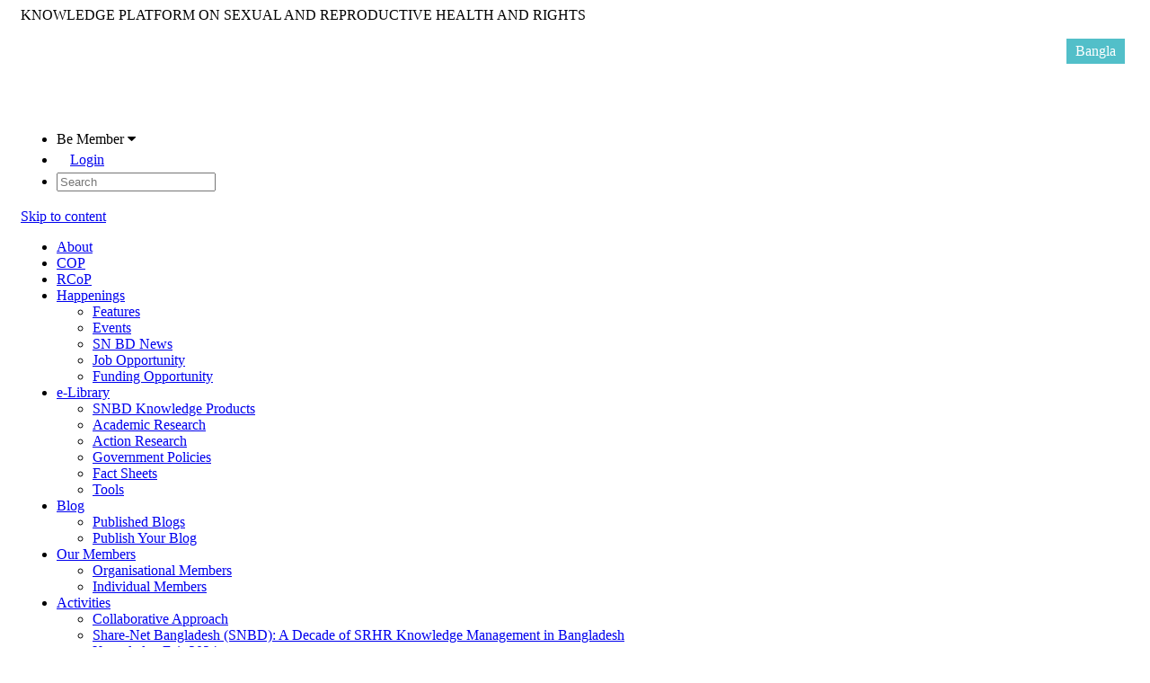

--- FILE ---
content_type: text/html; charset=UTF-8
request_url: https://www.share-netbangladesh.org/category/tools/
body_size: 25017
content:
<!DOCTYPE html>
<head>
    <meta name="keywords" content="KNOWLEDGE PLATFORM ON SRHR" />
    <link rel="shortcut icon" href="https://www.share-netbangladesh.org/wp-content/themes/snbang/favicon.png" type="image/x-icon">
	<meta charset="UTF-8">
	<meta name="viewport" content="width=device-width">
	 
	<link rel="profile" href="https://gmpg.org/xfn/11">
	<link rel="pingback" href="https://www.share-netbangladesh.org/xmlrpc.php">
		<script type="text/javascript">function theChampLoadEvent(e){var t=window.onload;if(typeof window.onload!="function"){window.onload=e}else{window.onload=function(){t();e()}}}</script>
		<script type="text/javascript">var theChampDefaultLang = 'en_US', theChampCloseIconPath = 'https://www.share-netbangladesh.org/wp-content/plugins/super-socializer/images/close.png';</script>
		<script>var theChampSiteUrl = 'https://www.share-netbangladesh.org', theChampVerified = 0, theChampEmailPopup = 0, heateorSsMoreSharePopupSearchText = 'Search';</script>
			<script>var theChampLoadingImgPath = 'https://www.share-netbangladesh.org/wp-content/plugins/super-socializer/images/ajax_loader.gif'; var theChampAjaxUrl = 'https://www.share-netbangladesh.org/wp-admin/admin-ajax.php'; var theChampRedirectionUrl = 'https://www.share-netbangladesh.org'; var theChampRegRedirectionUrl = 'https://www.share-netbangladesh.org'; </script>
				<script> var theChampFBKey = '', theChampSameTabLogin = '1', theChampVerified = 0; var theChampAjaxUrl = 'https://www.share-netbangladesh.org/wp-admin/admin-ajax.php'; var theChampPopupTitle = ''; var theChampEmailPopup = 0; var theChampEmailAjaxUrl = 'https://www.share-netbangladesh.org/wp-admin/admin-ajax.php'; var theChampEmailPopupTitle = ''; var theChampEmailPopupErrorMsg = ''; var theChampEmailPopupUniqueId = ''; var theChampEmailPopupVerifyMessage = ''; var theChampSteamAuthUrl = ""; var theChampCurrentPageUrl = 'https%3A%2F%2Fwww.share-netbangladesh.org%2Fcategory%2Ftools%2F';  var heateorMSEnabled = 0, theChampTwitterAuthUrl = theChampSiteUrl + "?SuperSocializerAuth=Twitter&super_socializer_redirect_to=" + theChampCurrentPageUrl, theChampLineAuthUrl = theChampSiteUrl + "?SuperSocializerAuth=Line&super_socializer_redirect_to=" + theChampCurrentPageUrl, theChampLiveAuthUrl = theChampSiteUrl + "?SuperSocializerAuth=Live&super_socializer_redirect_to=" + theChampCurrentPageUrl, theChampFacebookAuthUrl = theChampSiteUrl + "?SuperSocializerAuth=Facebook&super_socializer_redirect_to=" + theChampCurrentPageUrl, theChampYahooAuthUrl = theChampSiteUrl + "?SuperSocializerAuth=Yahoo&super_socializer_redirect_to=" + theChampCurrentPageUrl, theChampGoogleAuthUrl = theChampSiteUrl + "?SuperSocializerAuth=Google&super_socializer_redirect_to=" + theChampCurrentPageUrl, theChampYoutubeAuthUrl = theChampSiteUrl + "?SuperSocializerAuth=Youtube&super_socializer_redirect_to=" + theChampCurrentPageUrl, theChampVkontakteAuthUrl = theChampSiteUrl + "?SuperSocializerAuth=Vkontakte&super_socializer_redirect_to=" + theChampCurrentPageUrl, theChampLinkedinAuthUrl = theChampSiteUrl + "?SuperSocializerAuth=Linkedin&super_socializer_redirect_to=" + theChampCurrentPageUrl, theChampInstagramAuthUrl = theChampSiteUrl + "?SuperSocializerAuth=Instagram&super_socializer_redirect_to=" + theChampCurrentPageUrl, theChampWordpressAuthUrl = theChampSiteUrl + "?SuperSocializerAuth=Wordpress&super_socializer_redirect_to=" + theChampCurrentPageUrl, theChampDribbbleAuthUrl = theChampSiteUrl + "?SuperSocializerAuth=Dribbble&super_socializer_redirect_to=" + theChampCurrentPageUrl, theChampGithubAuthUrl = theChampSiteUrl + "?SuperSocializerAuth=Github&super_socializer_redirect_to=" + theChampCurrentPageUrl, theChampSpotifyAuthUrl = theChampSiteUrl + "?SuperSocializerAuth=Spotify&super_socializer_redirect_to=" + theChampCurrentPageUrl, theChampKakaoAuthUrl = theChampSiteUrl + "?SuperSocializerAuth=Kakao&super_socializer_redirect_to=" + theChampCurrentPageUrl, theChampTwitchAuthUrl = theChampSiteUrl + "?SuperSocializerAuth=Twitch&super_socializer_redirect_to=" + theChampCurrentPageUrl, theChampRedditAuthUrl = theChampSiteUrl + "?SuperSocializerAuth=Reddit&super_socializer_redirect_to=" + theChampCurrentPageUrl, theChampDisqusAuthUrl = theChampSiteUrl + "?SuperSocializerAuth=Disqus&super_socializer_redirect_to=" + theChampCurrentPageUrl, theChampDropboxAuthUrl = theChampSiteUrl + "?SuperSocializerAuth=Dropbox&super_socializer_redirect_to=" + theChampCurrentPageUrl, theChampFoursquareAuthUrl = theChampSiteUrl + "?SuperSocializerAuth=Foursquare&super_socializer_redirect_to=" + theChampCurrentPageUrl, theChampAmazonAuthUrl = theChampSiteUrl + "?SuperSocializerAuth=Amazon&super_socializer_redirect_to=" + theChampCurrentPageUrl, theChampStackoverflowAuthUrl = theChampSiteUrl + "?SuperSocializerAuth=Stackoverflow&super_socializer_redirect_to=" + theChampCurrentPageUrl, theChampDiscordAuthUrl = theChampSiteUrl + "?SuperSocializerAuth=Discord&super_socializer_redirect_to=" + theChampCurrentPageUrl, theChampMailruAuthUrl = theChampSiteUrl + "?SuperSocializerAuth=Mailru&super_socializer_redirect_to=" + theChampCurrentPageUrl, theChampYandexAuthUrl = theChampSiteUrl + "?SuperSocializerAuth=Yandex&super_socializer_redirect_to=" + theChampCurrentPageUrl; theChampOdnoklassnikiAuthUrl = theChampSiteUrl + "?SuperSocializerAuth=Odnoklassniki&super_socializer_redirect_to=" + theChampCurrentPageUrl;</script>
				<script> var theChampFBKey = '', theChampFBLang = 'en_US', theChampFbLikeMycred = 0, theChampSsga = 0, theChampCommentNotification = 0, theChampHeateorFcmRecentComments = 0, theChampFbIosLogin = 0; </script>
						<script type="text/javascript">var theChampFBCommentUrl = 'https://www.share-netbangladesh.org/from-stigma-to-story%e0%a6%ae%e0%a7%87%e0%a6%af%e0%a6%bc%e0%a7%87%e0%a6%a6%e0%a7%87%e0%a6%b0-%e0%a6%a6%e0%a7%81%e0%a6%b0%e0%a6%a8%e0%a7%8d%e0%a6%a4-%e0%a6%ac%e0%a6%af%e0%a6%bc%e0%a6%83/'; var theChampFBCommentColor = ''; var theChampFBCommentNumPosts = ''; var theChampFBCommentWidth = '100%'; var theChampFBCommentOrderby = ''; var theChampCommentingTabs = "wordpress,facebook,disqus", theChampGpCommentsUrl = 'https://www.share-netbangladesh.org/from-stigma-to-story%e0%a6%ae%e0%a7%87%e0%a6%af%e0%a6%bc%e0%a7%87%e0%a6%a6%e0%a7%87%e0%a6%b0-%e0%a6%a6%e0%a7%81%e0%a6%b0%e0%a6%a8%e0%a7%8d%e0%a6%a4-%e0%a6%ac%e0%a6%af%e0%a6%bc%e0%a6%83/', theChampDisqusShortname = '', theChampScEnabledTabs = 'wordpress,fb', theChampScLabel = 'Leave a reply', theChampScTabLabels = {"wordpress":"Default Comments (0)","fb":"Facebook Comments","disqus":"Disqus Comments"}, theChampGpCommentsWidth = 0, theChampCommentingId = 'respond'</script>
						<script> var theChampSharingAjaxUrl = 'https://www.share-netbangladesh.org/wp-admin/admin-ajax.php', heateorSsFbMessengerAPI = 'https://www.facebook.com/dialog/send?app_id=595489497242932&display=popup&link=%encoded_post_url%&redirect_uri=%encoded_post_url%',heateorSsWhatsappShareAPI = 'web', heateorSsUrlCountFetched = [], heateorSsSharesText = 'Shares', heateorSsShareText = 'Share', theChampPluginIconPath = 'https://www.share-netbangladesh.org/wp-content/plugins/super-socializer/images/logo.png', theChampSaveSharesLocally = 0, theChampHorizontalSharingCountEnable = 0, theChampVerticalSharingCountEnable = 0, theChampSharingOffset = -10, theChampCounterOffset = -10, theChampMobileStickySharingEnabled = 1, heateorSsCopyLinkMessage = "Link copied.";
		var heateorSsHorSharingShortUrl = "https://www.share-netbangladesh.org/from-stigma-to-story%e0%a6%ae%e0%a7%87%e0%a6%af%e0%a6%bc%e0%a7%87%e0%a6%a6%e0%a7%87%e0%a6%b0-%e0%a6%a6%e0%a7%81%e0%a6%b0%e0%a6%a8%e0%a7%8d%e0%a6%a4-%e0%a6%ac%e0%a6%af%e0%a6%bc%e0%a6%83/";var heateorSsVerticalSharingShortUrl = "https://www.share-netbangladesh.org/from-stigma-to-story%e0%a6%ae%e0%a7%87%e0%a6%af%e0%a6%bc%e0%a7%87%e0%a6%a6%e0%a7%87%e0%a6%b0-%e0%a6%a6%e0%a7%81%e0%a6%b0%e0%a6%a8%e0%a7%8d%e0%a6%a4-%e0%a6%ac%e0%a6%af%e0%a6%bc%e0%a6%83/";		</script>
			<style type="text/css">
						.the_champ_button_instagram span.the_champ_svg,a.the_champ_instagram span.the_champ_svg{background:radial-gradient(circle at 30% 107%,#fdf497 0,#fdf497 5%,#fd5949 45%,#d6249f 60%,#285aeb 90%)}
					.the_champ_horizontal_sharing .the_champ_svg,.heateor_ss_standard_follow_icons_container .the_champ_svg{
					color: #fff;
				border-width: 0px;
		border-style: solid;
		border-color: transparent;
	}
		.the_champ_horizontal_sharing .theChampTCBackground{
		color:#666;
	}
		.the_champ_horizontal_sharing span.the_champ_svg:hover,.heateor_ss_standard_follow_icons_container span.the_champ_svg:hover{
				border-color: transparent;
	}
		.the_champ_vertical_sharing span.the_champ_svg,.heateor_ss_floating_follow_icons_container span.the_champ_svg{
					color: #fff;
				border-width: 0px;
		border-style: solid;
		border-color: transparent;
	}
		.the_champ_vertical_sharing .theChampTCBackground{
		color:#666;
	}
		.the_champ_vertical_sharing span.the_champ_svg:hover,.heateor_ss_floating_follow_icons_container span.the_champ_svg:hover{
						border-color: transparent;
		}
	@media screen and (max-width:783px){.the_champ_vertical_sharing{display:none!important}}div.heateor_ss_mobile_footer{display:none;}@media screen and (max-width:783px){div.the_champ_bottom_sharing div.the_champ_sharing_ul .theChampTCBackground{width:100%!important;background-color:white}div.the_champ_bottom_sharing{width:100%!important;left:0!important;}div.the_champ_bottom_sharing a{width:14.285714285714% !important;margin:0!important;padding:0!important;}div.the_champ_bottom_sharing .the_champ_svg{width:100%!important;}div.the_champ_bottom_sharing div.theChampTotalShareCount{font-size:.7em!important;line-height:28px!important}div.the_champ_bottom_sharing div.theChampTotalShareText{font-size:.5em!important;line-height:0px!important}div.heateor_ss_mobile_footer{display:block;height:40px;}.the_champ_bottom_sharing{padding:0!important;display:block!important;width: auto!important;bottom:-2px!important;top: auto!important;}.the_champ_bottom_sharing .the_champ_square_count{line-height: inherit;}.the_champ_bottom_sharing .theChampSharingArrow{display:none;}.the_champ_bottom_sharing .theChampTCBackground{margin-right: 1.1em !important}}</style>
	<meta name='robots' content='index, follow, max-image-preview:large, max-snippet:-1, max-video-preview:-1' />
	<style>img:is([sizes="auto" i], [sizes^="auto," i]) { contain-intrinsic-size: 3000px 1500px }</style>
	<link rel="dns-prefetch" href="https://static.hupso.com/share/js/counters.js"><link rel="preconnect" href="https://static.hupso.com/share/js/counters.js"><link rel="preload" href="https://static.hupso.com/share/js/counters.js"><meta property="og:image" content="https://www.share-netbangladesh.org/wp-content/uploads/2025/10/8-300x300.png"/>
	<!-- This site is optimized with the Yoast SEO plugin v25.7 - https://yoast.com/wordpress/plugins/seo/ -->
	<title>Tools Archives - Share-Net Bangladesh</title>
	<link rel="canonical" href="https://www.share-netbangladesh.org/category/tools/" />
	<link rel="next" href="https://www.share-netbangladesh.org/category/tools/page/2/" />
	<meta property="og:locale" content="en_US" />
	<meta property="og:type" content="article" />
	<meta property="og:title" content="Tools Archives - Share-Net Bangladesh" />
	<meta property="og:url" content="https://www.share-netbangladesh.org/category/tools/" />
	<meta property="og:site_name" content="Share-Net Bangladesh" />
	<meta name="twitter:card" content="summary_large_image" />
	<meta name="twitter:site" content="@ShareNetBD" />
	<script type="application/ld+json" class="yoast-schema-graph">{"@context":"https://schema.org","@graph":[{"@type":"CollectionPage","@id":"https://www.share-netbangladesh.org/category/tools/","url":"https://www.share-netbangladesh.org/category/tools/","name":"Tools Archives - Share-Net Bangladesh","isPartOf":{"@id":"https://www.share-netbangladesh.org/#website"},"primaryImageOfPage":{"@id":"https://www.share-netbangladesh.org/category/tools/#primaryimage"},"image":{"@id":"https://www.share-netbangladesh.org/category/tools/#primaryimage"},"thumbnailUrl":"https://www.share-netbangladesh.org/wp-content/uploads/2025/10/8.png","breadcrumb":{"@id":"https://www.share-netbangladesh.org/category/tools/#breadcrumb"},"inLanguage":"en-US"},{"@type":"ImageObject","inLanguage":"en-US","@id":"https://www.share-netbangladesh.org/category/tools/#primaryimage","url":"https://www.share-netbangladesh.org/wp-content/uploads/2025/10/8.png","contentUrl":"https://www.share-netbangladesh.org/wp-content/uploads/2025/10/8.png","width":1080,"height":1080},{"@type":"BreadcrumbList","@id":"https://www.share-netbangladesh.org/category/tools/#breadcrumb","itemListElement":[{"@type":"ListItem","position":1,"name":"Home","item":"https://www.share-netbangladesh.org/"},{"@type":"ListItem","position":2,"name":"Tools"}]},{"@type":"WebSite","@id":"https://www.share-netbangladesh.org/#website","url":"https://www.share-netbangladesh.org/","name":"Share-Net Bangladesh","description":"KNOWLEDGE PLATFORM ON SEXUAL AND REPRODUCTIVE HEALTH AND RIGHTS","publisher":{"@id":"https://www.share-netbangladesh.org/#organization"},"potentialAction":[{"@type":"SearchAction","target":{"@type":"EntryPoint","urlTemplate":"https://www.share-netbangladesh.org/?s={search_term_string}"},"query-input":{"@type":"PropertyValueSpecification","valueRequired":true,"valueName":"search_term_string"}}],"inLanguage":"en-US"},{"@type":"Organization","@id":"https://www.share-netbangladesh.org/#organization","name":"Share-Net Bangladesh","url":"https://www.share-netbangladesh.org/","logo":{"@type":"ImageObject","inLanguage":"en-US","@id":"https://www.share-netbangladesh.org/#/schema/logo/image/","url":"https://www.share-netbangladesh.org/wp-content/uploads/2024/12/Copy-of-SN-BD-Logo-RGB-Black-Text-Brand-Color-Symbol-1.png","contentUrl":"https://www.share-netbangladesh.org/wp-content/uploads/2024/12/Copy-of-SN-BD-Logo-RGB-Black-Text-Brand-Color-Symbol-1.png","width":1405,"height":498,"caption":"Share-Net Bangladesh"},"image":{"@id":"https://www.share-netbangladesh.org/#/schema/logo/image/"},"sameAs":["https://www.facebook.com/ShareNetBD","https://x.com/ShareNetBD","https://www.linkedin.com/company/share-net-bangladesh/","https://www.youtube.com/@share-netbangladesh6730"]}]}</script>
	<!-- / Yoast SEO plugin. -->


<link rel='dns-prefetch' href='//www.share-netbangladesh.org' />
<link rel='dns-prefetch' href='//fonts.googleapis.com' />
<link rel='dns-prefetch' href='//netdna.bootstrapcdn.com' />
<link rel="alternate" type="application/rss+xml" title="Share-Net Bangladesh &raquo; Feed" href="https://www.share-netbangladesh.org/feed/" />
<link rel="alternate" type="application/rss+xml" title="Share-Net Bangladesh &raquo; Comments Feed" href="https://www.share-netbangladesh.org/comments/feed/" />
<link rel="alternate" type="application/rss+xml" title="Share-Net Bangladesh &raquo; Tools Category Feed" href="https://www.share-netbangladesh.org/category/tools/feed/" />
<script type="text/javascript">
/* <![CDATA[ */
window._wpemojiSettings = {"baseUrl":"https:\/\/s.w.org\/images\/core\/emoji\/15.0.3\/72x72\/","ext":".png","svgUrl":"https:\/\/s.w.org\/images\/core\/emoji\/15.0.3\/svg\/","svgExt":".svg","source":{"concatemoji":"https:\/\/www.share-netbangladesh.org\/wp-includes\/js\/wp-emoji-release.min.js?ver=6.7.4"}};
/*! This file is auto-generated */
!function(i,n){var o,s,e;function c(e){try{var t={supportTests:e,timestamp:(new Date).valueOf()};sessionStorage.setItem(o,JSON.stringify(t))}catch(e){}}function p(e,t,n){e.clearRect(0,0,e.canvas.width,e.canvas.height),e.fillText(t,0,0);var t=new Uint32Array(e.getImageData(0,0,e.canvas.width,e.canvas.height).data),r=(e.clearRect(0,0,e.canvas.width,e.canvas.height),e.fillText(n,0,0),new Uint32Array(e.getImageData(0,0,e.canvas.width,e.canvas.height).data));return t.every(function(e,t){return e===r[t]})}function u(e,t,n){switch(t){case"flag":return n(e,"\ud83c\udff3\ufe0f\u200d\u26a7\ufe0f","\ud83c\udff3\ufe0f\u200b\u26a7\ufe0f")?!1:!n(e,"\ud83c\uddfa\ud83c\uddf3","\ud83c\uddfa\u200b\ud83c\uddf3")&&!n(e,"\ud83c\udff4\udb40\udc67\udb40\udc62\udb40\udc65\udb40\udc6e\udb40\udc67\udb40\udc7f","\ud83c\udff4\u200b\udb40\udc67\u200b\udb40\udc62\u200b\udb40\udc65\u200b\udb40\udc6e\u200b\udb40\udc67\u200b\udb40\udc7f");case"emoji":return!n(e,"\ud83d\udc26\u200d\u2b1b","\ud83d\udc26\u200b\u2b1b")}return!1}function f(e,t,n){var r="undefined"!=typeof WorkerGlobalScope&&self instanceof WorkerGlobalScope?new OffscreenCanvas(300,150):i.createElement("canvas"),a=r.getContext("2d",{willReadFrequently:!0}),o=(a.textBaseline="top",a.font="600 32px Arial",{});return e.forEach(function(e){o[e]=t(a,e,n)}),o}function t(e){var t=i.createElement("script");t.src=e,t.defer=!0,i.head.appendChild(t)}"undefined"!=typeof Promise&&(o="wpEmojiSettingsSupports",s=["flag","emoji"],n.supports={everything:!0,everythingExceptFlag:!0},e=new Promise(function(e){i.addEventListener("DOMContentLoaded",e,{once:!0})}),new Promise(function(t){var n=function(){try{var e=JSON.parse(sessionStorage.getItem(o));if("object"==typeof e&&"number"==typeof e.timestamp&&(new Date).valueOf()<e.timestamp+604800&&"object"==typeof e.supportTests)return e.supportTests}catch(e){}return null}();if(!n){if("undefined"!=typeof Worker&&"undefined"!=typeof OffscreenCanvas&&"undefined"!=typeof URL&&URL.createObjectURL&&"undefined"!=typeof Blob)try{var e="postMessage("+f.toString()+"("+[JSON.stringify(s),u.toString(),p.toString()].join(",")+"));",r=new Blob([e],{type:"text/javascript"}),a=new Worker(URL.createObjectURL(r),{name:"wpTestEmojiSupports"});return void(a.onmessage=function(e){c(n=e.data),a.terminate(),t(n)})}catch(e){}c(n=f(s,u,p))}t(n)}).then(function(e){for(var t in e)n.supports[t]=e[t],n.supports.everything=n.supports.everything&&n.supports[t],"flag"!==t&&(n.supports.everythingExceptFlag=n.supports.everythingExceptFlag&&n.supports[t]);n.supports.everythingExceptFlag=n.supports.everythingExceptFlag&&!n.supports.flag,n.DOMReady=!1,n.readyCallback=function(){n.DOMReady=!0}}).then(function(){return e}).then(function(){var e;n.supports.everything||(n.readyCallback(),(e=n.source||{}).concatemoji?t(e.concatemoji):e.wpemoji&&e.twemoji&&(t(e.twemoji),t(e.wpemoji)))}))}((window,document),window._wpemojiSettings);
/* ]]> */
</script>
<style id='wp-emoji-styles-inline-css' type='text/css'>

	img.wp-smiley, img.emoji {
		display: inline !important;
		border: none !important;
		box-shadow: none !important;
		height: 1em !important;
		width: 1em !important;
		margin: 0 0.07em !important;
		vertical-align: -0.1em !important;
		background: none !important;
		padding: 0 !important;
	}
</style>
<link rel='stylesheet' id='wp-block-library-css' href='https://www.share-netbangladesh.org/wp-includes/css/dist/block-library/style.min.css?ver=6.7.4' type='text/css' media='all' />
<link rel='stylesheet' id='wp-components-css' href='https://www.share-netbangladesh.org/wp-includes/css/dist/components/style.min.css?ver=6.7.4' type='text/css' media='all' />
<link rel='stylesheet' id='wp-preferences-css' href='https://www.share-netbangladesh.org/wp-includes/css/dist/preferences/style.min.css?ver=6.7.4' type='text/css' media='all' />
<link rel='stylesheet' id='wp-block-editor-css' href='https://www.share-netbangladesh.org/wp-includes/css/dist/block-editor/style.min.css?ver=6.7.4' type='text/css' media='all' />
<link rel='stylesheet' id='wp-reusable-blocks-css' href='https://www.share-netbangladesh.org/wp-includes/css/dist/reusable-blocks/style.min.css?ver=6.7.4' type='text/css' media='all' />
<link rel='stylesheet' id='wp-patterns-css' href='https://www.share-netbangladesh.org/wp-includes/css/dist/patterns/style.min.css?ver=6.7.4' type='text/css' media='all' />
<link rel='stylesheet' id='wp-editor-css' href='https://www.share-netbangladesh.org/wp-includes/css/dist/editor/style.min.css?ver=6.7.4' type='text/css' media='all' />
<link rel='stylesheet' id='sjb_shortcode_block-cgb-style-css-css' href='https://www.share-netbangladesh.org/wp-content/plugins/simple-job-board/sjb-block/dist/blocks.style.build.css' type='text/css' media='all' />
<style id='wppb-edit-profile-style-inline-css' type='text/css'>


</style>
<style id='wppb-login-style-inline-css' type='text/css'>


</style>
<style id='wppb-recover-password-style-inline-css' type='text/css'>


</style>
<style id='wppb-register-style-inline-css' type='text/css'>


</style>
<style id='classic-theme-styles-inline-css' type='text/css'>
/*! This file is auto-generated */
.wp-block-button__link{color:#fff;background-color:#32373c;border-radius:9999px;box-shadow:none;text-decoration:none;padding:calc(.667em + 2px) calc(1.333em + 2px);font-size:1.125em}.wp-block-file__button{background:#32373c;color:#fff;text-decoration:none}
</style>
<style id='global-styles-inline-css' type='text/css'>
:root{--wp--preset--aspect-ratio--square: 1;--wp--preset--aspect-ratio--4-3: 4/3;--wp--preset--aspect-ratio--3-4: 3/4;--wp--preset--aspect-ratio--3-2: 3/2;--wp--preset--aspect-ratio--2-3: 2/3;--wp--preset--aspect-ratio--16-9: 16/9;--wp--preset--aspect-ratio--9-16: 9/16;--wp--preset--color--black: #000000;--wp--preset--color--cyan-bluish-gray: #abb8c3;--wp--preset--color--white: #ffffff;--wp--preset--color--pale-pink: #f78da7;--wp--preset--color--vivid-red: #cf2e2e;--wp--preset--color--luminous-vivid-orange: #ff6900;--wp--preset--color--luminous-vivid-amber: #fcb900;--wp--preset--color--light-green-cyan: #7bdcb5;--wp--preset--color--vivid-green-cyan: #00d084;--wp--preset--color--pale-cyan-blue: #8ed1fc;--wp--preset--color--vivid-cyan-blue: #0693e3;--wp--preset--color--vivid-purple: #9b51e0;--wp--preset--gradient--vivid-cyan-blue-to-vivid-purple: linear-gradient(135deg,rgba(6,147,227,1) 0%,rgb(155,81,224) 100%);--wp--preset--gradient--light-green-cyan-to-vivid-green-cyan: linear-gradient(135deg,rgb(122,220,180) 0%,rgb(0,208,130) 100%);--wp--preset--gradient--luminous-vivid-amber-to-luminous-vivid-orange: linear-gradient(135deg,rgba(252,185,0,1) 0%,rgba(255,105,0,1) 100%);--wp--preset--gradient--luminous-vivid-orange-to-vivid-red: linear-gradient(135deg,rgba(255,105,0,1) 0%,rgb(207,46,46) 100%);--wp--preset--gradient--very-light-gray-to-cyan-bluish-gray: linear-gradient(135deg,rgb(238,238,238) 0%,rgb(169,184,195) 100%);--wp--preset--gradient--cool-to-warm-spectrum: linear-gradient(135deg,rgb(74,234,220) 0%,rgb(151,120,209) 20%,rgb(207,42,186) 40%,rgb(238,44,130) 60%,rgb(251,105,98) 80%,rgb(254,248,76) 100%);--wp--preset--gradient--blush-light-purple: linear-gradient(135deg,rgb(255,206,236) 0%,rgb(152,150,240) 100%);--wp--preset--gradient--blush-bordeaux: linear-gradient(135deg,rgb(254,205,165) 0%,rgb(254,45,45) 50%,rgb(107,0,62) 100%);--wp--preset--gradient--luminous-dusk: linear-gradient(135deg,rgb(255,203,112) 0%,rgb(199,81,192) 50%,rgb(65,88,208) 100%);--wp--preset--gradient--pale-ocean: linear-gradient(135deg,rgb(255,245,203) 0%,rgb(182,227,212) 50%,rgb(51,167,181) 100%);--wp--preset--gradient--electric-grass: linear-gradient(135deg,rgb(202,248,128) 0%,rgb(113,206,126) 100%);--wp--preset--gradient--midnight: linear-gradient(135deg,rgb(2,3,129) 0%,rgb(40,116,252) 100%);--wp--preset--font-size--small: 13px;--wp--preset--font-size--medium: 20px;--wp--preset--font-size--large: 36px;--wp--preset--font-size--x-large: 42px;--wp--preset--spacing--20: 0.44rem;--wp--preset--spacing--30: 0.67rem;--wp--preset--spacing--40: 1rem;--wp--preset--spacing--50: 1.5rem;--wp--preset--spacing--60: 2.25rem;--wp--preset--spacing--70: 3.38rem;--wp--preset--spacing--80: 5.06rem;--wp--preset--shadow--natural: 6px 6px 9px rgba(0, 0, 0, 0.2);--wp--preset--shadow--deep: 12px 12px 50px rgba(0, 0, 0, 0.4);--wp--preset--shadow--sharp: 6px 6px 0px rgba(0, 0, 0, 0.2);--wp--preset--shadow--outlined: 6px 6px 0px -3px rgba(255, 255, 255, 1), 6px 6px rgba(0, 0, 0, 1);--wp--preset--shadow--crisp: 6px 6px 0px rgba(0, 0, 0, 1);}:where(.is-layout-flex){gap: 0.5em;}:where(.is-layout-grid){gap: 0.5em;}body .is-layout-flex{display: flex;}.is-layout-flex{flex-wrap: wrap;align-items: center;}.is-layout-flex > :is(*, div){margin: 0;}body .is-layout-grid{display: grid;}.is-layout-grid > :is(*, div){margin: 0;}:where(.wp-block-columns.is-layout-flex){gap: 2em;}:where(.wp-block-columns.is-layout-grid){gap: 2em;}:where(.wp-block-post-template.is-layout-flex){gap: 1.25em;}:where(.wp-block-post-template.is-layout-grid){gap: 1.25em;}.has-black-color{color: var(--wp--preset--color--black) !important;}.has-cyan-bluish-gray-color{color: var(--wp--preset--color--cyan-bluish-gray) !important;}.has-white-color{color: var(--wp--preset--color--white) !important;}.has-pale-pink-color{color: var(--wp--preset--color--pale-pink) !important;}.has-vivid-red-color{color: var(--wp--preset--color--vivid-red) !important;}.has-luminous-vivid-orange-color{color: var(--wp--preset--color--luminous-vivid-orange) !important;}.has-luminous-vivid-amber-color{color: var(--wp--preset--color--luminous-vivid-amber) !important;}.has-light-green-cyan-color{color: var(--wp--preset--color--light-green-cyan) !important;}.has-vivid-green-cyan-color{color: var(--wp--preset--color--vivid-green-cyan) !important;}.has-pale-cyan-blue-color{color: var(--wp--preset--color--pale-cyan-blue) !important;}.has-vivid-cyan-blue-color{color: var(--wp--preset--color--vivid-cyan-blue) !important;}.has-vivid-purple-color{color: var(--wp--preset--color--vivid-purple) !important;}.has-black-background-color{background-color: var(--wp--preset--color--black) !important;}.has-cyan-bluish-gray-background-color{background-color: var(--wp--preset--color--cyan-bluish-gray) !important;}.has-white-background-color{background-color: var(--wp--preset--color--white) !important;}.has-pale-pink-background-color{background-color: var(--wp--preset--color--pale-pink) !important;}.has-vivid-red-background-color{background-color: var(--wp--preset--color--vivid-red) !important;}.has-luminous-vivid-orange-background-color{background-color: var(--wp--preset--color--luminous-vivid-orange) !important;}.has-luminous-vivid-amber-background-color{background-color: var(--wp--preset--color--luminous-vivid-amber) !important;}.has-light-green-cyan-background-color{background-color: var(--wp--preset--color--light-green-cyan) !important;}.has-vivid-green-cyan-background-color{background-color: var(--wp--preset--color--vivid-green-cyan) !important;}.has-pale-cyan-blue-background-color{background-color: var(--wp--preset--color--pale-cyan-blue) !important;}.has-vivid-cyan-blue-background-color{background-color: var(--wp--preset--color--vivid-cyan-blue) !important;}.has-vivid-purple-background-color{background-color: var(--wp--preset--color--vivid-purple) !important;}.has-black-border-color{border-color: var(--wp--preset--color--black) !important;}.has-cyan-bluish-gray-border-color{border-color: var(--wp--preset--color--cyan-bluish-gray) !important;}.has-white-border-color{border-color: var(--wp--preset--color--white) !important;}.has-pale-pink-border-color{border-color: var(--wp--preset--color--pale-pink) !important;}.has-vivid-red-border-color{border-color: var(--wp--preset--color--vivid-red) !important;}.has-luminous-vivid-orange-border-color{border-color: var(--wp--preset--color--luminous-vivid-orange) !important;}.has-luminous-vivid-amber-border-color{border-color: var(--wp--preset--color--luminous-vivid-amber) !important;}.has-light-green-cyan-border-color{border-color: var(--wp--preset--color--light-green-cyan) !important;}.has-vivid-green-cyan-border-color{border-color: var(--wp--preset--color--vivid-green-cyan) !important;}.has-pale-cyan-blue-border-color{border-color: var(--wp--preset--color--pale-cyan-blue) !important;}.has-vivid-cyan-blue-border-color{border-color: var(--wp--preset--color--vivid-cyan-blue) !important;}.has-vivid-purple-border-color{border-color: var(--wp--preset--color--vivid-purple) !important;}.has-vivid-cyan-blue-to-vivid-purple-gradient-background{background: var(--wp--preset--gradient--vivid-cyan-blue-to-vivid-purple) !important;}.has-light-green-cyan-to-vivid-green-cyan-gradient-background{background: var(--wp--preset--gradient--light-green-cyan-to-vivid-green-cyan) !important;}.has-luminous-vivid-amber-to-luminous-vivid-orange-gradient-background{background: var(--wp--preset--gradient--luminous-vivid-amber-to-luminous-vivid-orange) !important;}.has-luminous-vivid-orange-to-vivid-red-gradient-background{background: var(--wp--preset--gradient--luminous-vivid-orange-to-vivid-red) !important;}.has-very-light-gray-to-cyan-bluish-gray-gradient-background{background: var(--wp--preset--gradient--very-light-gray-to-cyan-bluish-gray) !important;}.has-cool-to-warm-spectrum-gradient-background{background: var(--wp--preset--gradient--cool-to-warm-spectrum) !important;}.has-blush-light-purple-gradient-background{background: var(--wp--preset--gradient--blush-light-purple) !important;}.has-blush-bordeaux-gradient-background{background: var(--wp--preset--gradient--blush-bordeaux) !important;}.has-luminous-dusk-gradient-background{background: var(--wp--preset--gradient--luminous-dusk) !important;}.has-pale-ocean-gradient-background{background: var(--wp--preset--gradient--pale-ocean) !important;}.has-electric-grass-gradient-background{background: var(--wp--preset--gradient--electric-grass) !important;}.has-midnight-gradient-background{background: var(--wp--preset--gradient--midnight) !important;}.has-small-font-size{font-size: var(--wp--preset--font-size--small) !important;}.has-medium-font-size{font-size: var(--wp--preset--font-size--medium) !important;}.has-large-font-size{font-size: var(--wp--preset--font-size--large) !important;}.has-x-large-font-size{font-size: var(--wp--preset--font-size--x-large) !important;}
:where(.wp-block-post-template.is-layout-flex){gap: 1.25em;}:where(.wp-block-post-template.is-layout-grid){gap: 1.25em;}
:where(.wp-block-columns.is-layout-flex){gap: 2em;}:where(.wp-block-columns.is-layout-grid){gap: 2em;}
:root :where(.wp-block-pullquote){font-size: 1.5em;line-height: 1.6;}
</style>
<link rel='stylesheet' id='contact-form-7-css' href='https://www.share-netbangladesh.org/wp-content/plugins/contact-form-7/includes/css/styles.css?ver=6.0.6' type='text/css' media='all' />
<link rel='stylesheet' id='hupso_css-css' href='https://www.share-netbangladesh.org/wp-content/plugins/hupso-share-buttons-for-twitter-facebook-google/style.css?ver=6.7.4' type='text/css' media='all' />
<link rel='stylesheet' id='simple-job-board-google-fonts-css' href='https://fonts.googleapis.com/css?family=Roboto%3A100%2C100i%2C300%2C300i%2C400%2C400i%2C500%2C500i%2C700%2C700i%2C900%2C900i&#038;ver=2.13.7' type='text/css' media='all' />
<link rel='stylesheet' id='sjb-fontawesome-css' href='https://www.share-netbangladesh.org/wp-content/plugins/simple-job-board/includes/css/font-awesome.min.css?ver=5.15.4' type='text/css' media='all' />
<link rel='stylesheet' id='simple-job-board-jquery-ui-css' href='https://www.share-netbangladesh.org/wp-content/plugins/simple-job-board/public/css/jquery-ui.css?ver=1.12.1' type='text/css' media='all' />
<link rel='stylesheet' id='simple-job-board-frontend-css' href='https://www.share-netbangladesh.org/wp-content/plugins/simple-job-board/public/css/simple-job-board-public.css?ver=3.0.0' type='text/css' media='all' />
<link rel='stylesheet' id='font-awesome-css' href='//netdna.bootstrapcdn.com/font-awesome/4.1.0/css/font-awesome.min.css?ver=4.1.0' type='text/css' media='all' />
<link rel='stylesheet' id='owl-carousel-css' href='https://www.share-netbangladesh.org/wp-content/plugins/templatesnext-toolkit/css/owl.carousel.css?ver=2.2.1' type='text/css' media='all' />
<link rel='stylesheet' id='owl-carousel-transitions-css' href='https://www.share-netbangladesh.org/wp-content/plugins/templatesnext-toolkit/css/owl.transitions.css?ver=1.3.2' type='text/css' media='all' />
<link rel='stylesheet' id='colorbox-css' href='https://www.share-netbangladesh.org/wp-content/plugins/templatesnext-toolkit/css/colorbox.css?ver=1.5.14' type='text/css' media='all' />
<link rel='stylesheet' id='animate-css' href='https://www.share-netbangladesh.org/wp-content/plugins/templatesnext-toolkit/css/animate.css?ver=3.5.1' type='text/css' media='all' />
<link rel='stylesheet' id='tx-style-css' href='https://www.share-netbangladesh.org/wp-content/plugins/templatesnext-toolkit/css/tx-style.css?ver=1.01' type='text/css' media='all' />
<link rel='stylesheet' id='wpos-slick-style-css' href='https://www.share-netbangladesh.org/wp-content/plugins/wp-responsive-recent-post-slider/assets/css/slick.css?ver=3.6.5' type='text/css' media='all' />
<link rel='stylesheet' id='wppsac-public-style-css' href='https://www.share-netbangladesh.org/wp-content/plugins/wp-responsive-recent-post-slider/assets/css/recent-post-style.css?ver=3.6.5' type='text/css' media='all' />
<link rel='stylesheet' id='iexcel-fonts-css' href='//fonts.googleapis.com/css?family=Open+Sans%3A300%2C400%2C700%2C300italic%2C400italic%2C700italic%7CRoboto%3A300%2C400%2C700&#038;subset=latin%2Clatin-ext' type='text/css' media='all' />
<link rel='stylesheet' id='genericons-css' href='https://www.share-netbangladesh.org/wp-content/themes/snbang/fonts/genericons.css?ver=2.09' type='text/css' media='all' />
<link rel='stylesheet' id='iexcel-sidr-css' href='https://www.share-netbangladesh.org/wp-content/themes/snbang/css/jquery.sidr.dark.css?ver=2014-01-12' type='text/css' media='all' />
<link rel='stylesheet' id='owl-carousel-theme-css' href='https://www.share-netbangladesh.org/wp-content/themes/snbang/css/owl.theme.css?ver=2014-01-12' type='text/css' media='all' />
<link rel='stylesheet' id='iexcel-style-css' href='https://www.share-netbangladesh.org/wp-content/themes/snbang/style.css?ver=2013-07-18' type='text/css' media='all' />
<link rel='stylesheet' id='i-excel-blog-layout-css' href='https://www.share-netbangladesh.org/wp-content/themes/snbang/css/twocol-blog.css?ver=2014-03-11' type='text/css' media='all' />
<!--[if lt IE 9]>
<link rel='stylesheet' id='iexcel-ie-css' href='https://www.share-netbangladesh.org/wp-content/themes/snbang/css/ie.css?ver=2013-07-18' type='text/css' media='all' />
<![endif]-->
<link rel='stylesheet' id='i-excel-extra-stylesheet-css' href='https://www.share-netbangladesh.org/wp-content/themes/snbang/css/extra-style.css?ver=2014-03-11' type='text/css' media='all' />
<link rel='stylesheet' id='dashicons-css' href='https://www.share-netbangladesh.org/wp-includes/css/dashicons.min.css?ver=6.7.4' type='text/css' media='all' />
<link rel='stylesheet' id='thickbox-css' href='https://www.share-netbangladesh.org/wp-includes/js/thickbox/thickbox.css?ver=6.7.4' type='text/css' media='all' />
<link rel='stylesheet' id='the_champ_frontend_css-css' href='https://www.share-netbangladesh.org/wp-content/plugins/super-socializer/css/front.css?ver=7.14.4' type='text/css' media='all' />
<link rel='stylesheet' id='cf7cf-style-css' href='https://www.share-netbangladesh.org/wp-content/plugins/cf7-conditional-fields/style.css?ver=2.5.11' type='text/css' media='all' />
<link rel='stylesheet' id='um_modal-css' href='https://www.share-netbangladesh.org/wp-content/plugins/ultimate-member/assets/css/um-modal.min.css?ver=2.10.5' type='text/css' media='all' />
<link rel='stylesheet' id='um_ui-css' href='https://www.share-netbangladesh.org/wp-content/plugins/ultimate-member/assets/libs/jquery-ui/jquery-ui.min.css?ver=1.13.2' type='text/css' media='all' />
<link rel='stylesheet' id='um_tipsy-css' href='https://www.share-netbangladesh.org/wp-content/plugins/ultimate-member/assets/libs/tipsy/tipsy.min.css?ver=1.0.0a' type='text/css' media='all' />
<link rel='stylesheet' id='um_raty-css' href='https://www.share-netbangladesh.org/wp-content/plugins/ultimate-member/assets/libs/raty/um-raty.min.css?ver=2.6.0' type='text/css' media='all' />
<link rel='stylesheet' id='select2-css' href='https://www.share-netbangladesh.org/wp-content/plugins/ultimate-member/assets/libs/select2/select2.min.css?ver=4.0.13' type='text/css' media='all' />
<link rel='stylesheet' id='um_fileupload-css' href='https://www.share-netbangladesh.org/wp-content/plugins/ultimate-member/assets/css/um-fileupload.min.css?ver=2.10.5' type='text/css' media='all' />
<link rel='stylesheet' id='um_confirm-css' href='https://www.share-netbangladesh.org/wp-content/plugins/ultimate-member/assets/libs/um-confirm/um-confirm.min.css?ver=1.0' type='text/css' media='all' />
<link rel='stylesheet' id='um_datetime-css' href='https://www.share-netbangladesh.org/wp-content/plugins/ultimate-member/assets/libs/pickadate/default.min.css?ver=3.6.2' type='text/css' media='all' />
<link rel='stylesheet' id='um_datetime_date-css' href='https://www.share-netbangladesh.org/wp-content/plugins/ultimate-member/assets/libs/pickadate/default.date.min.css?ver=3.6.2' type='text/css' media='all' />
<link rel='stylesheet' id='um_datetime_time-css' href='https://www.share-netbangladesh.org/wp-content/plugins/ultimate-member/assets/libs/pickadate/default.time.min.css?ver=3.6.2' type='text/css' media='all' />
<link rel='stylesheet' id='um_fonticons_ii-css' href='https://www.share-netbangladesh.org/wp-content/plugins/ultimate-member/assets/libs/legacy/fonticons/fonticons-ii.min.css?ver=2.10.5' type='text/css' media='all' />
<link rel='stylesheet' id='um_fonticons_fa-css' href='https://www.share-netbangladesh.org/wp-content/plugins/ultimate-member/assets/libs/legacy/fonticons/fonticons-fa.min.css?ver=2.10.5' type='text/css' media='all' />
<link rel='stylesheet' id='um_fontawesome-css' href='https://www.share-netbangladesh.org/wp-content/plugins/ultimate-member/assets/css/um-fontawesome.min.css?ver=6.5.2' type='text/css' media='all' />
<link rel='stylesheet' id='um_common-css' href='https://www.share-netbangladesh.org/wp-content/plugins/ultimate-member/assets/css/common.min.css?ver=2.10.5' type='text/css' media='all' />
<link rel='stylesheet' id='um_responsive-css' href='https://www.share-netbangladesh.org/wp-content/plugins/ultimate-member/assets/css/um-responsive.min.css?ver=2.10.5' type='text/css' media='all' />
<link rel='stylesheet' id='um_styles-css' href='https://www.share-netbangladesh.org/wp-content/plugins/ultimate-member/assets/css/um-styles.min.css?ver=2.10.5' type='text/css' media='all' />
<link rel='stylesheet' id='um_crop-css' href='https://www.share-netbangladesh.org/wp-content/plugins/ultimate-member/assets/libs/cropper/cropper.min.css?ver=1.6.1' type='text/css' media='all' />
<link rel='stylesheet' id='um_profile-css' href='https://www.share-netbangladesh.org/wp-content/plugins/ultimate-member/assets/css/um-profile.min.css?ver=2.10.5' type='text/css' media='all' />
<link rel='stylesheet' id='um_account-css' href='https://www.share-netbangladesh.org/wp-content/plugins/ultimate-member/assets/css/um-account.min.css?ver=2.10.5' type='text/css' media='all' />
<link rel='stylesheet' id='um_misc-css' href='https://www.share-netbangladesh.org/wp-content/plugins/ultimate-member/assets/css/um-misc.min.css?ver=2.10.5' type='text/css' media='all' />
<link rel='stylesheet' id='um_default_css-css' href='https://www.share-netbangladesh.org/wp-content/plugins/ultimate-member/assets/css/um-old-default.min.css?ver=2.10.5' type='text/css' media='all' />
<link rel='stylesheet' id='um_old_css-css' href='https://www.share-netbangladesh.org/wp-content/plugins/ultimate-member/../../uploads/ultimatemember/um_old_settings.css?ver=2.0.0' type='text/css' media='all' />
<link rel='stylesheet' id='wppb_stylesheet-css' href='https://www.share-netbangladesh.org/wp-content/plugins/profile-builder/assets/css/style-front-end.css?ver=3.14.4' type='text/css' media='all' />
<!--n2css--><!--n2js--><script type="text/javascript" src="https://www.share-netbangladesh.org/wp-includes/js/jquery/jquery.min.js?ver=3.7.1" id="jquery-core-js"></script>
<script type="text/javascript" src="https://www.share-netbangladesh.org/wp-includes/js/jquery/jquery-migrate.min.js?ver=3.4.1" id="jquery-migrate-js"></script>
<script type="text/javascript" src="https://www.share-netbangladesh.org/wp-content/plugins/ultimate-member/assets/js/um-gdpr.min.js?ver=2.10.5" id="um-gdpr-js"></script>
<link rel="https://api.w.org/" href="https://www.share-netbangladesh.org/wp-json/" /><link rel="alternate" title="JSON" type="application/json" href="https://www.share-netbangladesh.org/wp-json/wp/v2/categories/8" /><link rel="EditURI" type="application/rsd+xml" title="RSD" href="https://www.share-netbangladesh.org/xmlrpc.php?rsd" />
<meta name="generator" content="WordPress 6.7.4" />
            
                            <style type="text/css">
                    
                /* SJB Fonts */
                                        .sjb-page {
                            font-family: "Roboto", sans-serif;
                        }
                
                    /* Job Filters Background Color */
                    .sjb-page .sjb-filters
                    {
                        background-color: #f2f2f2;
                    }
                                                        
                    /* Listing & Detail Page Title Color */
                    .sjb-page .list-data .v1 .job-info h4 a , 
                    .sjb-page .list-data .v2 .job-info h4 a              
                    {
                        color: #a2096a;
                    }                
                                                        
                    /* Job Detail Page Headings */
                    .sjb-page .sjb-detail .list-data .v1 h3,
                    .sjb-page .sjb-detail .list-data .v2 h3,
                    .sjb-page .sjb-detail .list-data ul li::before,
                    .sjb-page .sjb-detail .list-data .v1 .job-detail h3,
                    .sjb-page .sjb-detail .list-data .v2 .job-detail h3,
                    .sjb-page .sjb-archive-page .job-title,
                    .sjb-page .job-features h3
                    {
                        color: #a2096a; 
                    }
                                                        
                    /* Fontawesome Icon Color */
                    .sjb-page .list-data .v1 .job-type i,
                    .sjb-page .list-data .v1 .job-location i,
                    .sjb-page .list-data .v1 .job-date i,
                    .sjb-page .list-data .v2 .job-type i,
                    .sjb-page .list-data .v2 .job-location i,
                    .sjb-page .list-data .v2 .job-date i,
                    .sjb-page .sjb-detail .list-data .v2 .job-features .sjb-title-value h4 i,
                    .sjb-listing .list-data .v2 .job-features .sjb-title-value h4 i
                    {
                        color: #3b3a3c;
                    }

                    /* Fontawesome Text Color */
                    .sjb-page .list-data .v1 .job-type,
                    .sjb-page .list-data .v1 .job-location,
                    .sjb-page .list-data .v1 .job-date,
                    .sjb-page .list-data .v2 .job-type,
                    .sjb-page .list-data .v2 .job-location,
                    .sjb-page .list-data .v2 .job-date
                    {
                        color: #a2096a;
                    }
                                                        
                    /* Job Filters-> All Buttons Background Color */
                    .sjb-page .btn-primary,
                    .sjb-page .btn-primary:hover,
                    .sjb-page .btn-primary:active:hover,
                    .sjb-page .btn-primary:active:focus,
                    .sjb-page .sjb-detail .jobpost-form .file div,                
                    .sjb-page .sjb-detail .jobpost-form .file:hover div
                    {
                        background-color: #a2096a !important;
                        border: none !important;
                        color: #fff !important;
                    }
                    
                    .sjb-page .sjb-listing a.sjb_view_more_btn,
                    .sjb-page .sjb-listing a.sjb_view_less_btn
                    {
                        
                        color: #a2096a !important;
                    }

                    /* Pagination Text Color */
                    /* Pagination Background Color */                
                    .sjb-page .pagination li.list-item span.current,
                    .sjb-page .pagination li.list-item a:hover, 
                    .sjb-page .pagination li.list-item span.current:hover
                    {
                        background: #a2096a;
                        border-color: #a2096a;                    
                        color: #fff;
                    }
                                                        
                </style>        
                		<script>
		$(function() {
			$( "#dialog" ).dialog();
		});
		</script>

 	<style>
		.class_gwp_my_template_file {
			cursor:help;
		}
	</style>
			<script>
			document.documentElement.className = document.documentElement.className.replace('no-js', 'js');
		</script>
				<style>
			.no-js img.lazyload {
				display: none;
			}

			figure.wp-block-image img.lazyloading {
				min-width: 150px;
			}

			.lazyload,
			.lazyloading {
				--smush-placeholder-width: 100px;
				--smush-placeholder-aspect-ratio: 1/1;
				width: var(--smush-placeholder-width) !important;
				aspect-ratio: var(--smush-placeholder-aspect-ratio) !important;
			}

						.lazyload, .lazyloading {
				opacity: 0;
			}

			.lazyloaded {
				opacity: 1;
				transition: opacity 400ms;
				transition-delay: 0ms;
			}

					</style>
		<style type="text/css" id="custom-background-css">
body.custom-background { background-image: url("https://www.share-netbangladesh.org/wp-content/themes/snbang/images/default-bg.png"); background-position: left top; background-size: auto; background-repeat: repeat; background-attachment: scroll; }
</style>
			<style type="text/css" id="wp-custom-css">
			.the_champ_sharing_container.the_champ_horizontal_sharing {
	display: none !important;
}
.the_champ_sharing_container.the_champ_vertical_sharing.the_champ_hide_sharing.the_champ_bottom_sharing {
	display: none !important;
}		</style>
		    <meta name="norton-safeweb-site-verification" content="qbbn1al-rfwj5y36ho63oyf4appti95g5a7ukxwyetn1p3ob0xkjt3as72286vt08cwrusp2n2ksctp9fyj8ul7h0aduhdeu5q5f1270cb4n04iu7209t6tuolihvhdn" />
    <style>

        /* Style The Dropdown Button */
        .menu-top-menu-container .menu .dropbtn {
            background-color: #4CAF50;
            color: white;
            padding: 16px;
            font-size: 16px;
            border: none;
            cursor: pointer;
        }

        /* The container <div> - needed to position the dropdown content */
        .menu-top-menu-container .menu .dropdown {
            position: relative;
            display: inline-block;
        }

        /* Dropdown Content (Hidden by Default) */
        .menu-top-menu-container .menu .dropdown-content {
            display: none;
            position: absolute;
            background-color: #f9f9f9;
            min-width: 160px;
            box-shadow: 0px 8px 16px 0px rgba(0,0,0,0.2);
            z-index: 1;
        }

        /* Links inside the dropdown */
        .menu-top-menu-container .menu .dropdown-content a {
            color: black;
            padding: 5px 10px;
            text-decoration: none;
            display: block;
            border-bottom: 1px solid #f5f3f3;            
        }

        /* Change color of dropdown links on hover */
        .menu-top-menu-container .menu .dropdown-content a:hover {background-color: #f1f1f1}

        /* Show the dropdown menu on hover */
        .menu-top-menu-container .menu .dropdown:hover .dropdown-content {display: block;}

        /* Change the background color of the dropdown button when the dropdown content is shown */
        .menu-top-menu-container .menu .dropdown:hover .dropbtn {background-color: #3e8e41;}
        header#masthead {
            position: relative;
        }
        
        ul.lang_switch {
            position: absolute;
            margin: 0;
            list-style: none;
            right: 20px;
            top: 35px;
            padding: 5px 10px;
            background: #52bfc9;
            color: #fff;
        }
        
        ul.lang_switch a {
            color: #fff;
            text-decoration: none;
        }
</style>
<!-- Google tag (gtag.js) -->
<script async src="https://www.googletagmanager.com/gtag/js?id=G-Z84369HDRW"></script>
<script>
  window.dataLayer = window.dataLayer || [];
  function gtag(){dataLayer.push(arguments);}
  gtag('js', new Date());

  gtag('config', 'G-Z84369HDRW');
</script>
	<!-- Start cookieyes banner --> 
	<script id="cookieyes" type="text/javascript" src="https://cdn-cookieyes.com/client_data/e04a390ba3559eb620dc8102/script.js"></script> 
	<!-- End cookieyes banner -->
</head>
<body data-rsssl=1 class="archive category category-tools category-8 custom-background snbang nx-boxed twocol-blog sidebar" style="  ">
	<div id="page" class="hfeed site">
       
        <div class="headerwrap" >
            <header id="masthead" class="site-header" role="banner">
         		<div class="headerinnerwrap" style="padding-left:15px;">
 <div class="topBoxSloganWrapper">KNOWLEDGE PLATFORM ON SEXUAL AND REPRODUCTIVE HEALTH AND RIGHTS</div>

 <span class="logoWrapperBox">
<a class="home-link" href="https://www.share-netbangladesh.org/" title="Share-Net Bangladesh" rel="home">
<img data-src="https://www.share-netbangladesh.org/wp-content/themes/snbang/images/Share-Net-Bangladesh-Logo.svg" alt="Share-Net Bangladesh" src="[data-uri]" class="lazyload" />
</a>
</span>

 
<div class="menu-top-menu-container"><ul id="menu-top-menu" class="menu"><li class='register-fr' style='padding-right: 0px;margin-bottom: 5px;'><div class='dropdown'><span>Be Member <i class='fa fa-caret-down' aria-hidden='true'></i> </span><div class='dropdown-content'><a href='https://www.share-netbangladesh.org/apply-for-membership/' style='cursor: pointer;'>Organisation</a><a href='https://www.share-netbangladesh.org/register/' style='cursor: pointer;'>Individual</a></div></div></li><li class='login-fr' style='margin-bottom: 5px; padding-left: 15px;'><a href='https://www.share-netbangladesh.org/login/' class='' style='cursor: pointer;'>  Login</a></li><li class='menu-header-search' style='margin-bottom: 5px;'><form action='https://www.share-netbangladesh.org/' id='searchform' method='get'><input type='text' name='s' id='s' placeholder='Search'></form></li></ul></div>     

                    <div id="navbar" class="navbar">
                        <nav id="site-navigation" class="navigation main-navigation" role="navigation">
                            <h3 class="menu-toggle"></h3>
                            <a class="screen-reader-text skip-link" href="#content" title="Skip to content">Skip to content</a>
                            <div class="nav-container"><ul id="menu-menu-1" class="nav-menu"><li id="menu-item-27856" class="menu-item menu-item-type-custom menu-item-object-custom menu-item-27856"><a href="https://www.share-netbangladesh.org/about">About</a></li>
<li id="menu-item-7479" class="menu-item menu-item-type-post_type menu-item-object-page menu-item-7479"><a href="https://www.share-netbangladesh.org/cop/">COP</a></li>
<li id="menu-item-26999" class="menu-item menu-item-type-post_type menu-item-object-page menu-item-26999"><a href="https://www.share-netbangladesh.org/regional-community-of-practices/">RCoP</a></li>
<li id="menu-item-3023" class="menu-item menu-item-type-custom menu-item-object-custom menu-item-has-children menu-item-3023"><a href="#">Happenings</a>
<ul class="sub-menu">
	<li id="menu-item-4324" class="menu-item menu-item-type-taxonomy menu-item-object-category menu-item-4324"><a href="https://www.share-netbangladesh.org/category/features/">Features</a></li>
	<li id="menu-item-4325" class="menu-item menu-item-type-taxonomy menu-item-object-category menu-item-4325"><a href="https://www.share-netbangladesh.org/category/event/">Events</a></li>
	<li id="menu-item-4323" class="menu-item menu-item-type-taxonomy menu-item-object-category menu-item-4323"><a href="https://www.share-netbangladesh.org/category/news/">SN BD News</a></li>
	<li id="menu-item-3025" class="menu-item menu-item-type-post_type_archive menu-item-object-jobpost menu-item-3025"><a href="https://www.share-netbangladesh.org/jobs/">Job Opportunity</a></li>
	<li id="menu-item-4328" class="menu-item menu-item-type-taxonomy menu-item-object-category menu-item-4328"><a href="https://www.share-netbangladesh.org/category/funding-opportunity/">Funding Opportunity</a></li>
</ul>
</li>
<li id="menu-item-113" class="menu-item menu-item-type-post_type menu-item-object-page current-menu-ancestor current-menu-parent current_page_parent current_page_ancestor menu-item-has-children menu-item-113"><a href="https://www.share-netbangladesh.org/e-library/">e-Library</a>
<ul class="sub-menu">
	<li id="menu-item-28421" class="menu-item menu-item-type-custom menu-item-object-custom menu-item-28421"><a href="https://www.share-netbangladesh.org/category/share-net-bangladesh-knowledge-products/">SNBD Knowledge Products</a></li>
	<li id="menu-item-28422" class="menu-item menu-item-type-custom menu-item-object-custom menu-item-28422"><a href="https://www.share-netbangladesh.org/category/academic-research/">Academic Research</a></li>
	<li id="menu-item-28435" class="menu-item menu-item-type-custom menu-item-object-custom menu-item-28435"><a href="https://www.share-netbangladesh.org/category/action-research/">Action Research</a></li>
	<li id="menu-item-28436" class="menu-item menu-item-type-custom menu-item-object-custom menu-item-28436"><a href="https://www.share-netbangladesh.org/category/government-policies/">Government Policies</a></li>
	<li id="menu-item-28437" class="menu-item menu-item-type-custom menu-item-object-custom menu-item-28437"><a href="https://www.share-netbangladesh.org/category/fact-sheets/">Fact Sheets</a></li>
	<li id="menu-item-4326" class="menu-item menu-item-type-taxonomy menu-item-object-category current-menu-item menu-item-4326"><a href="https://www.share-netbangladesh.org/category/tools/" aria-current="page">Tools</a></li>
</ul>
</li>
<li id="menu-item-4327" class="menu-item menu-item-type-taxonomy menu-item-object-category menu-item-has-children menu-item-4327"><a href="https://www.share-netbangladesh.org/category/blog/">Blog</a>
<ul class="sub-menu">
	<li id="menu-item-14308" class="menu-item menu-item-type-taxonomy menu-item-object-category menu-item-14308"><a href="https://www.share-netbangladesh.org/category/blog/">Published Blogs</a></li>
	<li id="menu-item-2562" class="menu-item menu-item-type-post_type menu-item-object-page menu-item-2562"><a href="https://www.share-netbangladesh.org/shares/">Publish Your Blog</a></li>
</ul>
</li>
<li id="menu-item-13488" class="menu-item menu-item-type-custom menu-item-object-custom menu-item-has-children menu-item-13488"><a href="#">Our Members</a>
<ul class="sub-menu">
	<li id="menu-item-3020" class="menu-item menu-item-type-post_type menu-item-object-page menu-item-3020"><a href="https://www.share-netbangladesh.org/our-members/">Organisational Members</a></li>
	<li id="menu-item-13490" class="menu-item menu-item-type-post_type menu-item-object-page menu-item-13490"><a href="https://www.share-netbangladesh.org/individual-members/">Individual Members</a></li>
</ul>
</li>
<li id="menu-item-8681" class="menu-item menu-item-type-custom menu-item-object-custom menu-item-has-children menu-item-8681"><a href="#">Activities</a>
<ul class="sub-menu">
	<li id="menu-item-4999" class="menu-item menu-item-type-post_type menu-item-object-page menu-item-4999"><a href="https://www.share-netbangladesh.org/collaborative-approach-child-marriage-bangladesh/">Collaborative Approach</a></li>
	<li id="menu-item-29447" class="menu-item menu-item-type-post_type menu-item-object-page menu-item-29447"><a href="https://www.share-netbangladesh.org/activity/a-decade-of-srhr-knowledge-management-in-bangladesh-by-snbd/">Share-Net Bangladesh (SNBD): A Decade of SRHR Knowledge Management in Bangladesh</a></li>
	<li id="menu-item-29444" class="menu-item menu-item-type-post_type menu-item-object-page menu-item-29444"><a href="https://www.share-netbangladesh.org/knowledge-fair-2024/">Knowledge Fair 2024</a></li>
	<li id="menu-item-25730" class="menu-item menu-item-type-post_type menu-item-object-page menu-item-25730"><a href="https://www.share-netbangladesh.org/knowledge-fair-2023/">Knowledge fair 2023</a></li>
	<li id="menu-item-14522" class="menu-item menu-item-type-post_type menu-item-object-page menu-item-14522"><a href="https://www.share-netbangladesh.org/knowledge-fair-2022/">Knowledge Fair 2022</a></li>
	<li id="menu-item-12533" class="menu-item menu-item-type-post_type menu-item-object-page menu-item-12533"><a href="https://www.share-netbangladesh.org/knowledge-fair-2021/">Knowledge Fair 2021</a></li>
	<li id="menu-item-10443" class="menu-item menu-item-type-post_type menu-item-object-page menu-item-10443"><a href="https://www.share-netbangladesh.org/knowledge-fair-2020/">Knowledge Fair 2020</a></li>
	<li id="menu-item-8682" class="menu-item menu-item-type-custom menu-item-object-custom menu-item-8682"><a href="https://www.share-netbangladesh.org/knowledge-fair-2019/">Knowledge Fair 2019</a></li>
	<li id="menu-item-8886" class="menu-item menu-item-type-post_type menu-item-object-page menu-item-8886"><a href="https://www.share-netbangladesh.org/knowledge-fair-2018/">Knowledge Fair 2018</a></li>
	<li id="menu-item-8885" class="menu-item menu-item-type-post_type menu-item-object-page menu-item-8885"><a href="https://www.share-netbangladesh.org/knowledge-fair-2017/">Knowledge Fair 2017</a></li>
</ul>
</li>
<li id="menu-item-14315" class="menu-item menu-item-type-post_type menu-item-object-page menu-item-14315"><a href="https://www.share-netbangladesh.org/climate-srhr/">Climate Change &#038; SRHR</a></li>
</ul></div>							
                        </nav><!-- #site-navigation 
                      
                              -->
                    </div><!-- #navbar -->
                    <div class="clear"></div>
                </div>
                <ul class="lang_switch">
							    <li><a href="https://www.share-netbangladesh.org/bn">Bangla</a></li>
							</ul> 
            </header><!-- #masthead -->
        </div>
        
        <!-- #Banner -->
                
        <div class="iheader" style="background:none;">
        	<div class="titlebar">
            	
                <h2 class="entry-title">Category Archives: Tools</h2>				               
            	
            </div>
        </div>
        
				<div id="main" class="site-main">

<div id="primary" class="content-area has-right-sidebar categoryBoxWrapper">
	<div id="content" class="site-content" role="main">            
		<div class="blogwrap sp-posts blog-standard sp-blog-column-2 ">
												<div id="post-30995" class="post-30995 post type-post status-publish format-standard has-post-thumbnail hentry category-features">
						<div class="nx-post-border" style="padding-left:0px;">
		        			<header class="entry-header">
		            			<div class="entry-thumbnail sp-entry-thumb col-sm-6">
		            				<img width="604" height="604" src="https://www.share-netbangladesh.org/wp-content/uploads/2025/10/8-768x768.png" class="attachment-medium_large size-medium_large wp-post-image" alt="" decoding="async" fetchpriority="high" srcset="https://www.share-netbangladesh.org/wp-content/uploads/2025/10/8-768x768.png 768w, https://www.share-netbangladesh.org/wp-content/uploads/2025/10/8-300x300.png 300w, https://www.share-netbangladesh.org/wp-content/uploads/2025/10/8-1024x1024.png 1024w, https://www.share-netbangladesh.org/wp-content/uploads/2025/10/8-150x150.png 150w, https://www.share-netbangladesh.org/wp-content/uploads/2025/10/8-45x45.png 45w, https://www.share-netbangladesh.org/wp-content/uploads/2025/10/8.png 1080w" sizes="(max-width: 604px) 100vw, 604px" />              
		            				<div class="sp-blog-overlay"></div>
		                			<div class="sp-blog-icons">
		                    			<a href="https://www.share-netbangladesh.org/wp-content/uploads/2025/10/8.png" class="tx-colorbox cboxElement"><i class="fa fa-search-plus"></i></a>
		                    			<a href="https://www.share-netbangladesh.org/from-stigma-to-story%e0%a6%ae%e0%a7%87%e0%a6%af%e0%a6%bc%e0%a7%87%e0%a6%a6%e0%a7%87%e0%a6%b0-%e0%a6%a6%e0%a7%81%e0%a6%b0%e0%a6%a8%e0%a7%8d%e0%a6%a4-%e0%a6%ac%e0%a6%af%e0%a6%bc%e0%a6%83/ "><i class="fa fa-link"></i></a>
		                			</div>
		                        </div>
		                	</header>
		                </div>
		                <div class="col-sm-6">
				            <h1 class="entry-title">
				                <a href="https://www.share-netbangladesh.org/from-stigma-to-story%e0%a6%ae%e0%a7%87%e0%a6%af%e0%a6%bc%e0%a7%87%e0%a6%a6%e0%a7%87%e0%a6%b0-%e0%a6%a6%e0%a7%81%e0%a6%b0%e0%a6%a8%e0%a7%8d%e0%a6%a4-%e0%a6%ac%e0%a6%af%e0%a6%bc%e0%a6%83/" rel="bookmark">From Stigma to Story:‘মেয়েদের দুরন্ত বয়ঃসন্ধি’,   A New Chapter in Bangladeshi SRHR</a>
				            </h1>

							<header class="entry-header">
								<div class="entry-meta" style="border: 1px solid #e7e7e7;padding: 5px;margin-bottom: 15px;">
									<span class="date"><a href="https://www.share-netbangladesh.org/from-stigma-to-story%e0%a6%ae%e0%a7%87%e0%a6%af%e0%a6%bc%e0%a7%87%e0%a6%a6%e0%a7%87%e0%a6%b0-%e0%a6%a6%e0%a7%81%e0%a6%b0%e0%a6%a8%e0%a7%8d%e0%a6%a4-%e0%a6%ac%e0%a6%af%e0%a6%bc%e0%a6%83/" title="Permalink to From Stigma to Story:‘মেয়েদের দুরন্ত বয়ঃসন্ধি’,   A New Chapter in Bangladeshi SRHR" rel="bookmark"><time class="entry-date" datetime="2025-10-06T22:41:04+06:00">October 6, 2025</time></a></span><span class="categories-links"><a href="https://www.share-netbangladesh.org/category/blog/" rel="category tag">Blog</a>, <a href="https://www.share-netbangladesh.org/category/features/" rel="category tag">Features</a>, <a href="https://www.share-netbangladesh.org/category/knowledge-products/" rel="category tag">Knowledge Products</a>, <a href="https://www.share-netbangladesh.org/category/news/" rel="category tag">News</a>, <a href="https://www.share-netbangladesh.org/category/tools/" rel="category tag">Tools</a></span><span class="tags-links"><a href="https://www.share-netbangladesh.org/tag/adolescent-girls/" rel="tag">Adolescent girls</a>, <a href="https://www.share-netbangladesh.org/tag/adolescent-health/" rel="tag">Adolescent health</a>, <a href="https://www.share-netbangladesh.org/tag/adolescent-srhr/" rel="tag">Adolescent SRHR</a>, <a href="https://www.share-netbangladesh.org/tag/education/" rel="tag">Education</a>, <a href="https://www.share-netbangladesh.org/tag/menstrual-hygiene/" rel="tag">Menstrual Hygiene</a>, <a href="https://www.share-netbangladesh.org/tag/menstruation/" rel="tag">Menstruation</a>, <a href="https://www.share-netbangladesh.org/tag/srhr-in-bangladesh/" rel="tag">SRHR in Bangladesh</a></span><span class="author vcard"><a class="url fn n" href="https://www.share-netbangladesh.org/author/tahzin/" title="View all posts by Tahzin" rel="author">Tahzin</a></span>																	</div>						   
							</header>
		                   
		        			<div class="entry-summary">
		            			<p>‘মেয়েদের দুরন্ত বয়ঃসন্ধি’ (The Eventful puberty of girls) is a pioneering comic book that addresses a crucial yet often-overlooked aspect of girls’ health and development in Bangladesh. Published by WREETU, a &#8230; <a class="btn btn-default moretag" href="https://www.share-netbangladesh.org/from-stigma-to-story%e0%a6%ae%e0%a7%87%e0%a6%af%e0%a6%bc%e0%a7%87%e0%a6%a6%e0%a7%87%e0%a6%b0-%e0%a6%a6%e0%a7%81%e0%a6%b0%e0%a6%a8%e0%a7%8d%e0%a6%a4-%e0%a6%ac%e0%a6%af%e0%a6%bc%e0%a6%83/">Read More &raquo;</a></p>
       
		            		</div>
		        			<div class="clearfix"></div>
		    			</div>    
					</div>
									<div id="post-30059" class="post-30059 post type-post status-publish format-standard has-post-thumbnail hentry category-features">
						<div class="nx-post-border" style="padding-left:0px;">
		        			<header class="entry-header">
		            			<div class="entry-thumbnail sp-entry-thumb col-sm-6">
		            				<img width="604" height="506" data-src="https://www.share-netbangladesh.org/wp-content/uploads/2025/06/1-3-768x644.png" class="attachment-medium_large size-medium_large wp-post-image lazyload" alt="" decoding="async" data-srcset="https://www.share-netbangladesh.org/wp-content/uploads/2025/06/1-3-768x644.png 768w, https://www.share-netbangladesh.org/wp-content/uploads/2025/06/1-3-300x251.png 300w, https://www.share-netbangladesh.org/wp-content/uploads/2025/06/1-3.png 940w" data-sizes="(max-width: 604px) 100vw, 604px" src="[data-uri]" style="--smush-placeholder-width: 604px; --smush-placeholder-aspect-ratio: 604/506;" />              
		            				<div class="sp-blog-overlay"></div>
		                			<div class="sp-blog-icons">
		                    			<a href="https://www.share-netbangladesh.org/wp-content/uploads/2025/06/1-3.png" class="tx-colorbox cboxElement"><i class="fa fa-search-plus"></i></a>
		                    			<a href="https://www.share-netbangladesh.org/dont-stay-silent-while-roads-are-violent-how-women-can-stay-safe-from-sexual-harassment-while-traveling-during-holidays/ "><i class="fa fa-link"></i></a>
		                			</div>
		                        </div>
		                	</header>
		                </div>
		                <div class="col-sm-6">
				            <h1 class="entry-title">
				                <a href="https://www.share-netbangladesh.org/dont-stay-silent-while-roads-are-violent-how-women-can-stay-safe-from-sexual-harassment-while-traveling-during-holidays/" rel="bookmark">Don’t Stay Silent While Roads Are Violent: How Women Can Stay Safe from Sexual Harassment While Traveling During Holidays</a>
				            </h1>

							<header class="entry-header">
								<div class="entry-meta" style="border: 1px solid #e7e7e7;padding: 5px;margin-bottom: 15px;">
									<span class="date"><a href="https://www.share-netbangladesh.org/dont-stay-silent-while-roads-are-violent-how-women-can-stay-safe-from-sexual-harassment-while-traveling-during-holidays/" title="Permalink to Don’t Stay Silent While Roads Are Violent: How Women Can Stay Safe from Sexual Harassment While Traveling During Holidays" rel="bookmark"><time class="entry-date" datetime="2025-06-04T05:46:33+06:00">June 4, 2025</time></a></span><span class="categories-links"><a href="https://www.share-netbangladesh.org/category/features/" rel="category tag">Features</a>, <a href="https://www.share-netbangladesh.org/category/tools/" rel="category tag">Tools</a></span><span class="tags-links"><a href="https://www.share-netbangladesh.org/tag/bangladesh/" rel="tag">Bangladesh</a>, <a href="https://www.share-netbangladesh.org/tag/bangladesh-womens-safety/" rel="tag">Bangladesh women’s safety</a>, <a href="https://www.share-netbangladesh.org/tag/eid-travel-harassment/" rel="tag">Eid travel harassment</a>, <a href="https://www.share-netbangladesh.org/tag/gender-based-violence/" rel="tag">Gender based violence</a>, <a href="https://www.share-netbangladesh.org/tag/harassment-prevention-tips/" rel="tag">Harassment prevention tips</a>, <a href="https://www.share-netbangladesh.org/tag/hold-the-bar-not-her-space/" rel="tag">Hold The Bar Not Her Space</a>, <a href="https://www.share-netbangladesh.org/tag/public-transport-safety/" rel="tag">Public transport safety</a>, <a href="https://www.share-netbangladesh.org/tag/reproductive-rights-bangladesh/" rel="tag">Reproductive Rights Bangladesh</a>, <a href="https://www.share-netbangladesh.org/tag/safe-public-transport-for-women/" rel="tag">Safe public transport for women</a>, <a href="https://www.share-netbangladesh.org/tag/sexual-harassment-in-public-transport/" rel="tag">Sexual harassment in public transport</a>, <a href="https://www.share-netbangladesh.org/tag/sexual-health-and-mobility/" rel="tag">Sexual health and mobility</a>, <a href="https://www.share-netbangladesh.org/tag/srhr-bangladesh/" rel="tag">SRHR Bangladesh</a>, <a href="https://www.share-netbangladesh.org/tag/travel-safety-tips-for-women/" rel="tag">Travel safety tips for women</a>, <a href="https://www.share-netbangladesh.org/tag/womens-rights-bangladesh/" rel="tag">Women’s rights Bangladesh</a>, <a href="https://www.share-netbangladesh.org/tag/womens-safety-in-bangladesh/" rel="tag">Women’s safety in Bangladesh</a></span><span class="author vcard"><a class="url fn n" href="#"  rel="author"></a></span>Sajed Karim 																	</div>						   
							</header>
		                   
		        			<div class="entry-summary">
		            			<p>Every year, especially during Eid, Puja, or winter holidays, women and girls in Bangladesh face not just the chaos of travel—but a deeper, silent threat: sexual harassment in public transport. From &#8230; <a class="btn btn-default moretag" href="https://www.share-netbangladesh.org/dont-stay-silent-while-roads-are-violent-how-women-can-stay-safe-from-sexual-harassment-while-traveling-during-holidays/">Read More &raquo;</a></p>
       
		            		</div>
		        			<div class="clearfix"></div>
		    			</div>    
					</div>
									<div id="post-27684" class="post-27684 post type-post status-publish format-standard has-post-thumbnail hentry category-features">
						<div class="nx-post-border" style="padding-left:0px;">
		        			<header class="entry-header">
		            			<div class="entry-thumbnail sp-entry-thumb col-sm-6">
		            				<img width="600" height="600" data-src="https://www.share-netbangladesh.org/wp-content/uploads/2025/01/Share-Net-Bangladesh-SRHR-2025-–-January-–-8.png" class="attachment-medium_large size-medium_large wp-post-image lazyload" alt="" decoding="async" data-srcset="https://www.share-netbangladesh.org/wp-content/uploads/2025/01/Share-Net-Bangladesh-SRHR-2025-–-January-–-8.png 600w, https://www.share-netbangladesh.org/wp-content/uploads/2025/01/Share-Net-Bangladesh-SRHR-2025-–-January-–-8-300x300.png 300w, https://www.share-netbangladesh.org/wp-content/uploads/2025/01/Share-Net-Bangladesh-SRHR-2025-–-January-–-8-150x150.png 150w, https://www.share-netbangladesh.org/wp-content/uploads/2025/01/Share-Net-Bangladesh-SRHR-2025-–-January-–-8-45x45.png 45w" data-sizes="(max-width: 600px) 100vw, 600px" src="[data-uri]" style="--smush-placeholder-width: 600px; --smush-placeholder-aspect-ratio: 600/600;" />              
		            				<div class="sp-blog-overlay"></div>
		                			<div class="sp-blog-icons">
		                    			<a href="https://www.share-netbangladesh.org/wp-content/uploads/2025/01/Share-Net-Bangladesh-SRHR-2025-–-January-–-8.png" class="tx-colorbox cboxElement"><i class="fa fa-search-plus"></i></a>
		                    			<a href="https://www.share-netbangladesh.org/tools-for-knowledge-means-for-rights-ifmsa-launched-maternal-health-safe-access-to-abortion-toolkit/ "><i class="fa fa-link"></i></a>
		                			</div>
		                        </div>
		                	</header>
		                </div>
		                <div class="col-sm-6">
				            <h1 class="entry-title">
				                <a href="https://www.share-netbangladesh.org/tools-for-knowledge-means-for-rights-ifmsa-launched-maternal-health-safe-access-to-abortion-toolkit/" rel="bookmark">Tools for Knowledge-Means for Rights: IFMSA Launched Maternal Health &#038; Safe Access to Abortion Toolkit</a>
				            </h1>

							<header class="entry-header">
								<div class="entry-meta" style="border: 1px solid #e7e7e7;padding: 5px;margin-bottom: 15px;">
									<span class="date"><a href="https://www.share-netbangladesh.org/tools-for-knowledge-means-for-rights-ifmsa-launched-maternal-health-safe-access-to-abortion-toolkit/" title="Permalink to Tools for Knowledge-Means for Rights: IFMSA Launched Maternal Health &#038; Safe Access to Abortion Toolkit" rel="bookmark"><time class="entry-date" datetime="2025-01-23T12:29:20+06:00">January 23, 2025</time></a></span><span class="categories-links"><a href="https://www.share-netbangladesh.org/category/tools/" rel="category tag">Tools</a></span><span class="tags-links"><a href="https://www.share-netbangladesh.org/tag/bangladesh/" rel="tag">Bangladesh</a>, <a href="https://www.share-netbangladesh.org/tag/contraception/" rel="tag">Contraception</a>, <a href="https://www.share-netbangladesh.org/tag/ifmsa/" rel="tag">IFMSA</a>, <a href="https://www.share-netbangladesh.org/tag/maternal-health/" rel="tag">maternal health</a>, <a href="https://www.share-netbangladesh.org/tag/maternal-mortality/" rel="tag">Maternal mortality</a>, <a href="https://www.share-netbangladesh.org/tag/post-abortion-care/" rel="tag">post-abortion care</a>, <a href="https://www.share-netbangladesh.org/tag/reproductive-rights/" rel="tag">Reproductive rights</a>, <a href="https://www.share-netbangladesh.org/tag/safe-abortion/" rel="tag">Safe abortion</a>, <a href="https://www.share-netbangladesh.org/tag/scora/" rel="tag">SCORA</a>, <a href="https://www.share-netbangladesh.org/tag/sexual-health/" rel="tag">Sexual health</a>, <a href="https://www.share-netbangladesh.org/tag/snbd/" rel="tag">SNBD</a>, <a href="https://www.share-netbangladesh.org/tag/srhr/" rel="tag">SRHR</a>, <a href="https://www.share-netbangladesh.org/tag/srhr-advocacy/" rel="tag">SRHR Advocacy</a></span><span class="author vcard"><a class="url fn n" href="https://www.share-netbangladesh.org/author/sajed-karim/" title="View all posts by Sajed Karim" rel="author">Sajed Karim</a></span>																	</div>						   
							</header>
		                   
		        			<div class="entry-summary">
		            			<p>The International Federation of Medical Students&#8217; Associations (IFMSA) has launched &#8220;Maternal Health &amp; Safe Access to Abortion&#8221; or MHASA Toolkit. This comprehensive resource, designed to tackle pressing Sexual and Reproductive Health &#8230; <a class="btn btn-default moretag" href="https://www.share-netbangladesh.org/tools-for-knowledge-means-for-rights-ifmsa-launched-maternal-health-safe-access-to-abortion-toolkit/">Read More &raquo;</a></p>
       
		            		</div>
		        			<div class="clearfix"></div>
		    			</div>    
					</div>
									<div id="post-25320" class="post-25320 post type-post status-publish format-standard has-post-thumbnail hentry category-features">
						<div class="nx-post-border" style="padding-left:0px;">
		        			<header class="entry-header">
		            			<div class="entry-thumbnail sp-entry-thumb col-sm-6">
		            				<img width="604" height="604" data-src="https://www.share-netbangladesh.org/wp-content/uploads/2023/12/SN-Bangladesh_FB-Post-.pptx-5-768x768.png" class="attachment-medium_large size-medium_large wp-post-image lazyload" alt="" decoding="async" data-srcset="https://www.share-netbangladesh.org/wp-content/uploads/2023/12/SN-Bangladesh_FB-Post-.pptx-5-768x768.png 768w, https://www.share-netbangladesh.org/wp-content/uploads/2023/12/SN-Bangladesh_FB-Post-.pptx-5-300x300.png 300w, https://www.share-netbangladesh.org/wp-content/uploads/2023/12/SN-Bangladesh_FB-Post-.pptx-5-150x150.png 150w, https://www.share-netbangladesh.org/wp-content/uploads/2023/12/SN-Bangladesh_FB-Post-.pptx-5-45x45.png 45w, https://www.share-netbangladesh.org/wp-content/uploads/2023/12/SN-Bangladesh_FB-Post-.pptx-5.png 800w" data-sizes="(max-width: 604px) 100vw, 604px" src="[data-uri]" style="--smush-placeholder-width: 604px; --smush-placeholder-aspect-ratio: 604/604;" />              
		            				<div class="sp-blog-overlay"></div>
		                			<div class="sp-blog-icons">
		                    			<a href="https://www.share-netbangladesh.org/wp-content/uploads/2023/12/SN-Bangladesh_FB-Post-.pptx-5.png" class="tx-colorbox cboxElement"><i class="fa fa-search-plus"></i></a>
		                    			<a href="https://www.share-netbangladesh.org/from-knowledge-to-action-shukhi-jibons-aysrhr-odyssey-in-bangladesh/ "><i class="fa fa-link"></i></a>
		                			</div>
		                        </div>
		                	</header>
		                </div>
		                <div class="col-sm-6">
				            <h1 class="entry-title">
				                <a href="https://www.share-netbangladesh.org/from-knowledge-to-action-shukhi-jibons-aysrhr-odyssey-in-bangladesh/" rel="bookmark">From Knowledge to Action: Shukhi Jibon&#8217;s AYSRHR Odyssey in Bangladesh</a>
				            </h1>

							<header class="entry-header">
								<div class="entry-meta" style="border: 1px solid #e7e7e7;padding: 5px;margin-bottom: 15px;">
									<span class="date"><a href="https://www.share-netbangladesh.org/from-knowledge-to-action-shukhi-jibons-aysrhr-odyssey-in-bangladesh/" title="Permalink to From Knowledge to Action: Shukhi Jibon&#8217;s AYSRHR Odyssey in Bangladesh" rel="bookmark"><time class="entry-date" datetime="2023-12-20T12:22:58+06:00">December 20, 2023</time></a></span><span class="categories-links"><a href="https://www.share-netbangladesh.org/category/features/" rel="category tag">Features</a>, <a href="https://www.share-netbangladesh.org/category/tools/" rel="category tag">Tools</a></span><span class="author vcard"><a class="url fn n" href="https://www.share-netbangladesh.org/author/sajed-karim/" title="View all posts by Sajed Karim" rel="author">Sajed Karim</a></span>																	</div>						   
							</header>
		                   
		        			<div class="entry-summary">
		            			<p>For the last six years, a groundbreaking initiative named Shukhi Jibon has been transforming the landscape of sexual and reproductive health for adolescents and youth in Bangladesh. Since 2018, this USAID-backed &#8230; <a class="btn btn-default moretag" href="https://www.share-netbangladesh.org/from-knowledge-to-action-shukhi-jibons-aysrhr-odyssey-in-bangladesh/">Read More &raquo;</a></p>
       
		            		</div>
		        			<div class="clearfix"></div>
		    			</div>    
					</div>
									<div id="post-25215" class="post-25215 post type-post status-publish format-standard has-post-thumbnail hentry category-features">
						<div class="nx-post-border" style="padding-left:0px;">
		        			<header class="entry-header">
		            			<div class="entry-thumbnail sp-entry-thumb col-sm-6">
		            				<img width="604" height="604" data-src="https://www.share-netbangladesh.org/wp-content/uploads/2023/11/SN-Bangladesh_FB-Post-.pptx-11-768x768.jpg" class="attachment-medium_large size-medium_large wp-post-image lazyload" alt="" decoding="async" data-srcset="https://www.share-netbangladesh.org/wp-content/uploads/2023/11/SN-Bangladesh_FB-Post-.pptx-11-768x768.jpg 768w, https://www.share-netbangladesh.org/wp-content/uploads/2023/11/SN-Bangladesh_FB-Post-.pptx-11-300x300.jpg 300w, https://www.share-netbangladesh.org/wp-content/uploads/2023/11/SN-Bangladesh_FB-Post-.pptx-11-1024x1024.jpg 1024w, https://www.share-netbangladesh.org/wp-content/uploads/2023/11/SN-Bangladesh_FB-Post-.pptx-11-150x150.jpg 150w, https://www.share-netbangladesh.org/wp-content/uploads/2023/11/SN-Bangladesh_FB-Post-.pptx-11-45x45.jpg 45w, https://www.share-netbangladesh.org/wp-content/uploads/2023/11/SN-Bangladesh_FB-Post-.pptx-11.jpg 1080w" data-sizes="(max-width: 604px) 100vw, 604px" src="[data-uri]" style="--smush-placeholder-width: 604px; --smush-placeholder-aspect-ratio: 604/604;" />              
		            				<div class="sp-blog-overlay"></div>
		                			<div class="sp-blog-icons">
		                    			<a href="https://www.share-netbangladesh.org/wp-content/uploads/2023/11/SN-Bangladesh_FB-Post-.pptx-11.jpg" class="tx-colorbox cboxElement"><i class="fa fa-search-plus"></i></a>
		                    			<a href="https://www.share-netbangladesh.org/nirvoy-pioneering-innovative-approaches-to-srhr-in-remote-bangladesh/ "><i class="fa fa-link"></i></a>
		                			</div>
		                        </div>
		                	</header>
		                </div>
		                <div class="col-sm-6">
				            <h1 class="entry-title">
				                <a href="https://www.share-netbangladesh.org/nirvoy-pioneering-innovative-approaches-to-srhr-in-remote-bangladesh/" rel="bookmark">NIRVOY: Pioneering Innovative Approaches to SRHR in Remote Bangladesh</a>
				            </h1>

							<header class="entry-header">
								<div class="entry-meta" style="border: 1px solid #e7e7e7;padding: 5px;margin-bottom: 15px;">
									<span class="date"><a href="https://www.share-netbangladesh.org/nirvoy-pioneering-innovative-approaches-to-srhr-in-remote-bangladesh/" title="Permalink to NIRVOY: Pioneering Innovative Approaches to SRHR in Remote Bangladesh" rel="bookmark"><time class="entry-date" datetime="2023-11-19T17:08:32+06:00">November 19, 2023</time></a></span><span class="categories-links"><a href="https://www.share-netbangladesh.org/category/tools/" rel="category tag">Tools</a></span><span class="author vcard"><a class="url fn n" href="https://www.share-netbangladesh.org/author/sajed-karim/" title="View all posts by Sajed Karim" rel="author">Sajed Karim</a></span>																	</div>						   
							</header>
		                   
		        			<div class="entry-summary">
		            			<p>In the heart of remote Bangladesh, a transformative initiative named NIRVOY quietly weaves a tale of groundbreaking change. Collaboratively orchestrated by the Center for Robotics Innovation and Development (CRID-USA), the Bangladesh &#8230; <a class="btn btn-default moretag" href="https://www.share-netbangladesh.org/nirvoy-pioneering-innovative-approaches-to-srhr-in-remote-bangladesh/">Read More &raquo;</a></p>
       
		            		</div>
		        			<div class="clearfix"></div>
		    			</div>    
					</div>
									<div id="post-14047" class="post-14047 post type-post status-publish format-standard has-post-thumbnail hentry category-features">
						<div class="nx-post-border" style="padding-left:0px;">
		        			<header class="entry-header">
		            			<div class="entry-thumbnail sp-entry-thumb col-sm-6">
		            				<img width="604" height="451" data-src="https://www.share-netbangladesh.org/wp-content/uploads/2022/05/1.png" class="attachment-medium_large size-medium_large wp-post-image lazyload" alt="" decoding="async" data-srcset="https://www.share-netbangladesh.org/wp-content/uploads/2022/05/1.png 764w, https://www.share-netbangladesh.org/wp-content/uploads/2022/05/1-300x224.png 300w, https://www.share-netbangladesh.org/wp-content/uploads/2022/05/1-600x448.png 600w" data-sizes="(max-width: 604px) 100vw, 604px" src="[data-uri]" style="--smush-placeholder-width: 604px; --smush-placeholder-aspect-ratio: 604/451;" />              
		            				<div class="sp-blog-overlay"></div>
		                			<div class="sp-blog-icons">
		                    			<a href="https://www.share-netbangladesh.org/wp-content/uploads/2022/05/1.png" class="tx-colorbox cboxElement"><i class="fa fa-search-plus"></i></a>
		                    			<a href="https://www.share-netbangladesh.org/be-your-daughters-superhero/ "><i class="fa fa-link"></i></a>
		                			</div>
		                        </div>
		                	</header>
		                </div>
		                <div class="col-sm-6">
				            <h1 class="entry-title">
				                <a href="https://www.share-netbangladesh.org/be-your-daughters-superhero/" rel="bookmark">Be Your Daughter&#8217;s Superhero</a>
				            </h1>

							<header class="entry-header">
								<div class="entry-meta" style="border: 1px solid #e7e7e7;padding: 5px;margin-bottom: 15px;">
									<span class="date"><a href="https://www.share-netbangladesh.org/be-your-daughters-superhero/" title="Permalink to Be Your Daughter&#8217;s Superhero" rel="bookmark"><time class="entry-date" datetime="2022-05-30T15:16:44+06:00">May 30, 2022</time></a></span><span class="categories-links"><a href="https://www.share-netbangladesh.org/category/tools/" rel="category tag">Tools</a></span><span class="tags-links"><a href="https://www.share-netbangladesh.org/tag/dad/" rel="tag">dad</a>, <a href="https://www.share-netbangladesh.org/tag/menstruation/" rel="tag">Menstruation</a>, <a href="https://www.share-netbangladesh.org/tag/periods/" rel="tag">periods</a></span><span class="author vcard"><a class="url fn n" href="#"  rel="author"></a></span>Nujhat Khan																	</div>						   
							</header>
		                   
		        			<div class="entry-summary">
		            			<p>When you were a teen, who was the first person you talked to about periods?  Are you comfortable talking to your Dad about periods? Why or why not?  Traditional norms, stigma &#8230; <a class="btn btn-default moretag" href="https://www.share-netbangladesh.org/be-your-daughters-superhero/">Read More &raquo;</a></p>
       
		            		</div>
		        			<div class="clearfix"></div>
		    			</div>    
					</div>
									<div id="post-13599" class="post-13599 post type-post status-publish format-standard has-post-thumbnail hentry category-features">
						<div class="nx-post-border" style="padding-left:0px;">
		        			<header class="entry-header">
		            			<div class="entry-thumbnail sp-entry-thumb col-sm-6">
		            				<img width="604" height="392" data-src="https://www.share-netbangladesh.org/wp-content/uploads/2022/03/Feature-image_App-01--768x499.png" class="attachment-medium_large size-medium_large wp-post-image lazyload" alt="" decoding="async" data-srcset="https://www.share-netbangladesh.org/wp-content/uploads/2022/03/Feature-image_App-01--768x499.png 768w, https://www.share-netbangladesh.org/wp-content/uploads/2022/03/Feature-image_App-01--300x195.png 300w, https://www.share-netbangladesh.org/wp-content/uploads/2022/03/Feature-image_App-01--1024x665.png 1024w, https://www.share-netbangladesh.org/wp-content/uploads/2022/03/Feature-image_App-01--600x390.png 600w, https://www.share-netbangladesh.org/wp-content/uploads/2022/03/Feature-image_App-01-.png 1419w" data-sizes="(max-width: 604px) 100vw, 604px" src="[data-uri]" style="--smush-placeholder-width: 604px; --smush-placeholder-aspect-ratio: 604/392;" />              
		            				<div class="sp-blog-overlay"></div>
		                			<div class="sp-blog-icons">
		                    			<a href="https://www.share-netbangladesh.org/wp-content/uploads/2022/03/Feature-image_App-01-.png" class="tx-colorbox cboxElement"><i class="fa fa-search-plus"></i></a>
		                    			<a href="https://www.share-netbangladesh.org/share-net-bangladesh-mobile-application-sexual-and-reproductive-health-and-rights-srhr-at-your-fingertips/ "><i class="fa fa-link"></i></a>
		                			</div>
		                        </div>
		                	</header>
		                </div>
		                <div class="col-sm-6">
				            <h1 class="entry-title">
				                <a href="https://www.share-netbangladesh.org/share-net-bangladesh-mobile-application-sexual-and-reproductive-health-and-rights-srhr-at-your-fingertips/" rel="bookmark">Share-Net Bangladesh Mobile Application: Sexual and Reproductive Health and Rights (SRHR) at your fingertips!</a>
				            </h1>

							<header class="entry-header">
								<div class="entry-meta" style="border: 1px solid #e7e7e7;padding: 5px;margin-bottom: 15px;">
									<span class="date"><a href="https://www.share-netbangladesh.org/share-net-bangladesh-mobile-application-sexual-and-reproductive-health-and-rights-srhr-at-your-fingertips/" title="Permalink to Share-Net Bangladesh Mobile Application: Sexual and Reproductive Health and Rights (SRHR) at your fingertips!" rel="bookmark"><time class="entry-date" datetime="2022-03-01T12:08:54+06:00">March 1, 2022</time></a></span><span class="categories-links"><a href="https://www.share-netbangladesh.org/category/news/" rel="category tag">News</a>, <a href="https://www.share-netbangladesh.org/category/tools/" rel="category tag">Tools</a></span><span class="author vcard"><a class="url fn n" href="https://www.share-netbangladesh.org/author/jessiagomes/" title="View all posts by Share-Net Team BD" rel="author">Share-Net Team BD</a></span>																	</div>						   
							</header>
		                   
		        			<div class="entry-summary">
		            			<p>EXCITING NEWS FOR OUR MEMBERS! Share-Net Bangladesh has launched its new mobile application named as &#8216;Share-Net Bangladesh&#8217; this week! To make the knowledge on sexual and reproductive health and rights (SRHR) more &#8230; <a class="btn btn-default moretag" href="https://www.share-netbangladesh.org/share-net-bangladesh-mobile-application-sexual-and-reproductive-health-and-rights-srhr-at-your-fingertips/">Read More &raquo;</a></p>
       
		            		</div>
		        			<div class="clearfix"></div>
		    			</div>    
					</div>
									<div id="post-13505" class="post-13505 post type-post status-publish format-standard has-post-thumbnail hentry category-features">
						<div class="nx-post-border" style="padding-left:0px;">
		        			<header class="entry-header">
		            			<div class="entry-thumbnail sp-entry-thumb col-sm-6">
		            				<img width="400" height="400" data-src="https://www.share-netbangladesh.org/wp-content/uploads/2022/02/13401659-1615237409626-876cd5367e08b.jpg" class="attachment-medium_large size-medium_large wp-post-image lazyload" alt="" decoding="async" data-srcset="https://www.share-netbangladesh.org/wp-content/uploads/2022/02/13401659-1615237409626-876cd5367e08b.jpg 400w, https://www.share-netbangladesh.org/wp-content/uploads/2022/02/13401659-1615237409626-876cd5367e08b-300x300.jpg 300w, https://www.share-netbangladesh.org/wp-content/uploads/2022/02/13401659-1615237409626-876cd5367e08b-150x150.jpg 150w, https://www.share-netbangladesh.org/wp-content/uploads/2022/02/13401659-1615237409626-876cd5367e08b-45x45.jpg 45w" data-sizes="(max-width: 400px) 100vw, 400px" src="[data-uri]" style="--smush-placeholder-width: 400px; --smush-placeholder-aspect-ratio: 400/400;" />              
		            				<div class="sp-blog-overlay"></div>
		                			<div class="sp-blog-icons">
		                    			<a href="https://www.share-netbangladesh.org/wp-content/uploads/2022/02/13401659-1615237409626-876cd5367e08b.jpg" class="tx-colorbox cboxElement"><i class="fa fa-search-plus"></i></a>
		                    			<a href="https://www.share-netbangladesh.org/podcast-listen-to-the-latest-srhm-episode-on-trans-reproductive-justice/ "><i class="fa fa-link"></i></a>
		                			</div>
		                        </div>
		                	</header>
		                </div>
		                <div class="col-sm-6">
				            <h1 class="entry-title">
				                <a href="https://www.share-netbangladesh.org/podcast-listen-to-the-latest-srhm-episode-on-trans-reproductive-justice/" rel="bookmark">Podcast: Listen to the Latest SRHM episode on &#8216;Trans reproductive justice&#8217;</a>
				            </h1>

							<header class="entry-header">
								<div class="entry-meta" style="border: 1px solid #e7e7e7;padding: 5px;margin-bottom: 15px;">
									<span class="date"><a href="https://www.share-netbangladesh.org/podcast-listen-to-the-latest-srhm-episode-on-trans-reproductive-justice/" title="Permalink to Podcast: Listen to the Latest SRHM episode on &#8216;Trans reproductive justice&#8217;" rel="bookmark"><time class="entry-date" datetime="2022-02-08T13:08:40+06:00">February 8, 2022</time></a></span><span class="categories-links"><a href="https://www.share-netbangladesh.org/category/tools/" rel="category tag">Tools</a></span><span class="author vcard"><a class="url fn n" href="https://www.share-netbangladesh.org/author/jessiagomes/" title="View all posts by Share-Net Team BD" rel="author">Share-Net Team BD</a></span>																	</div>						   
							</header>
		                   
		        			<div class="entry-summary">
		            			<p>The SRHM Podcast explores new research and emerging trends in the field of sexual and reproductive health and rights. Sexual and Reproductive Health Matters or SRHM promotes sexual and reproductive health &#8230; <a class="btn btn-default moretag" href="https://www.share-netbangladesh.org/podcast-listen-to-the-latest-srhm-episode-on-trans-reproductive-justice/">Read More &raquo;</a></p>
       
		            		</div>
		        			<div class="clearfix"></div>
		    			</div>    
					</div>
									<div id="post-13136" class="post-13136 post type-post status-publish format-standard has-post-thumbnail hentry category-features">
						<div class="nx-post-border" style="padding-left:0px;">
		        			<header class="entry-header">
		            			<div class="entry-thumbnail sp-entry-thumb col-sm-6">
		            				<img width="604" height="442" data-src="https://www.share-netbangladesh.org/wp-content/uploads/2021/12/Girl-Up-Curriculum_GBV-image.png" class="attachment-medium_large size-medium_large wp-post-image lazyload" alt="" decoding="async" data-srcset="https://www.share-netbangladesh.org/wp-content/uploads/2021/12/Girl-Up-Curriculum_GBV-image.png 744w, https://www.share-netbangladesh.org/wp-content/uploads/2021/12/Girl-Up-Curriculum_GBV-image-300x219.png 300w, https://www.share-netbangladesh.org/wp-content/uploads/2021/12/Girl-Up-Curriculum_GBV-image-600x439.png 600w" data-sizes="(max-width: 604px) 100vw, 604px" src="[data-uri]" style="--smush-placeholder-width: 604px; --smush-placeholder-aspect-ratio: 604/442;" />              
		            				<div class="sp-blog-overlay"></div>
		                			<div class="sp-blog-icons">
		                    			<a href="https://www.share-netbangladesh.org/wp-content/uploads/2021/12/Girl-Up-Curriculum_GBV-image.png" class="tx-colorbox cboxElement"><i class="fa fa-search-plus"></i></a>
		                    			<a href="https://www.share-netbangladesh.org/girl-up-launches-curriculum-gender-based-violence-building-awareness-and-solidarity/ "><i class="fa fa-link"></i></a>
		                			</div>
		                        </div>
		                	</header>
		                </div>
		                <div class="col-sm-6">
				            <h1 class="entry-title">
				                <a href="https://www.share-netbangladesh.org/girl-up-launches-curriculum-gender-based-violence-building-awareness-and-solidarity/" rel="bookmark">Girl Up launches Curriculum &#8211; &#8220;Gender-based Violence: Building Awareness and Solidarity&#8221;</a>
				            </h1>

							<header class="entry-header">
								<div class="entry-meta" style="border: 1px solid #e7e7e7;padding: 5px;margin-bottom: 15px;">
									<span class="date"><a href="https://www.share-netbangladesh.org/girl-up-launches-curriculum-gender-based-violence-building-awareness-and-solidarity/" title="Permalink to Girl Up launches Curriculum &#8211; &#8220;Gender-based Violence: Building Awareness and Solidarity&#8221;" rel="bookmark"><time class="entry-date" datetime="2021-12-01T12:18:26+06:00">December 1, 2021</time></a></span><span class="categories-links"><a href="https://www.share-netbangladesh.org/category/tools/" rel="category tag">Tools</a></span><span class="author vcard"><a class="url fn n" href="https://www.share-netbangladesh.org/author/jessiagomes/" title="View all posts by Share-Net Team BD" rel="author">Share-Net Team BD</a></span>																	</div>						   
							</header>
		                   
		        			<div class="entry-summary">
		            			<p>Girl Up has launched its new curriculum Gender-based Violence: Building Awareness and Solidarity which aims to raise awareness about GBV and encourage youth to take collective action to combat it in &#8230; <a class="btn btn-default moretag" href="https://www.share-netbangladesh.org/girl-up-launches-curriculum-gender-based-violence-building-awareness-and-solidarity/">Read More &raquo;</a></p>
       
		            		</div>
		        			<div class="clearfix"></div>
		    			</div>    
					</div>
									<div id="post-12798" class="post-12798 post type-post status-publish format-standard has-post-thumbnail hentry category-features">
						<div class="nx-post-border" style="padding-left:0px;">
		        			<header class="entry-header">
		            			<div class="entry-thumbnail sp-entry-thumb col-sm-6">
		            				<img width="604" height="341" data-src="https://www.share-netbangladesh.org/wp-content/uploads/2021/10/Issue-brief_-WGC_image-768x433.png" class="attachment-medium_large size-medium_large wp-post-image lazyload" alt="" decoding="async" data-srcset="https://www.share-netbangladesh.org/wp-content/uploads/2021/10/Issue-brief_-WGC_image-768x433.png 768w, https://www.share-netbangladesh.org/wp-content/uploads/2021/10/Issue-brief_-WGC_image-300x169.png 300w, https://www.share-netbangladesh.org/wp-content/uploads/2021/10/Issue-brief_-WGC_image-1024x577.png 1024w, https://www.share-netbangladesh.org/wp-content/uploads/2021/10/Issue-brief_-WGC_image-600x338.png 600w, https://www.share-netbangladesh.org/wp-content/uploads/2021/10/Issue-brief_-WGC_image.png 1169w" data-sizes="(max-width: 604px) 100vw, 604px" src="[data-uri]" style="--smush-placeholder-width: 604px; --smush-placeholder-aspect-ratio: 604/341;" />              
		            				<div class="sp-blog-overlay"></div>
		                			<div class="sp-blog-icons">
		                    			<a href="https://www.share-netbangladesh.org/wp-content/uploads/2021/10/Issue-brief_-WGC_image.png" class="tx-colorbox cboxElement"><i class="fa fa-search-plus"></i></a>
		                    			<a href="https://www.share-netbangladesh.org/issue-brief-climate-justice-and-sexual-and-reproductive-health-and-rights/ "><i class="fa fa-link"></i></a>
		                			</div>
		                        </div>
		                	</header>
		                </div>
		                <div class="col-sm-6">
				            <h1 class="entry-title">
				                <a href="https://www.share-netbangladesh.org/issue-brief-climate-justice-and-sexual-and-reproductive-health-and-rights/" rel="bookmark">Issue Brief: Climate Justice and Sexual and Reproductive Health and Rights</a>
				            </h1>

							<header class="entry-header">
								<div class="entry-meta" style="border: 1px solid #e7e7e7;padding: 5px;margin-bottom: 15px;">
									<span class="date"><a href="https://www.share-netbangladesh.org/issue-brief-climate-justice-and-sexual-and-reproductive-health-and-rights/" title="Permalink to Issue Brief: Climate Justice and Sexual and Reproductive Health and Rights" rel="bookmark"><time class="entry-date" datetime="2021-10-31T06:23:43+06:00">October 31, 2021</time></a></span><span class="categories-links"><a href="https://www.share-netbangladesh.org/category/tools/" rel="category tag">Tools</a></span><span class="author vcard"><a class="url fn n" href="https://www.share-netbangladesh.org/author/jessiagomes/" title="View all posts by Share-Net Team BD" rel="author">Share-Net Team BD</a></span>																	</div>						   
							</header>
		                   
		        			<div class="entry-summary">
		            			<p>An excellent Issue Brief on &#8216;Climate Justice and Sexual and Reproductive Health and Rights&#8217; have been produced by the Women and Gender Constituency and the SRHR &amp; Climate Justice Coalition. Climate &#8230; <a class="btn btn-default moretag" href="https://www.share-netbangladesh.org/issue-brief-climate-justice-and-sexual-and-reproductive-health-and-rights/">Read More &raquo;</a></p>
       
		            		</div>
		        			<div class="clearfix"></div>
		    			</div>    
					</div>
							        
		</div>
						<nav class="navigation paging-navigation" role="navigation">
			<h1 class="screen-reader-text">Posts navigation</h1>
			<div class="nav-links">
				<div id="posts-nav" class="navigation">
					<ul class='page-numbers'>
	<li><span aria-current="page" class="page-numbers current">1</span></li>
	<li><a class="page-numbers" href="https://www.share-netbangladesh.org/category/tools/page/2/">2</a></li>
	<li><a class="page-numbers" href="https://www.share-netbangladesh.org/category/tools/page/3/">3</a></li>
	<li><span class="page-numbers dots">&hellip;</span></li>
	<li><a class="page-numbers" href="https://www.share-netbangladesh.org/category/tools/page/10/">10</a></li>
	<li><a class="next page-numbers" href="https://www.share-netbangladesh.org/category/tools/page/2/"><span class="text">Next &raquo;</span></a></li>
</ul>
				</div><!-- #posts-nav -->
			</div><!-- .nav-links -->
		</nav><!-- .navigation -->
		</div>
        
	<aside class="sidebar right-sidebar">
					<aside id="rpwe_widget-4" class="widget rpwe_widget recent-posts-extended"><h3 class="widget-title">Recent Posts</h3><div  class="rpwe-block"><ul class="rpwe-ul"><li class="rpwe-li rpwe-clearfix"><a class="rpwe-img" href="https://www.share-netbangladesh.org/when-the-climate-breaks-the-system-how-environmental-crises-threaten-sexual-and-reproductive-health/" target="_self"><img class="rpwe-alignleft rpwe-thumb lazyload" data-src="https://www.share-netbangladesh.org/wp-content/uploads/2026/01/1-3-45x45.png" alt="When the Climate Breaks the System:  How Environmental Crises Threaten Sexual and Reproductive Health" height="45" width="45" decoding="async" src="[data-uri]" style="--smush-placeholder-width: 45px; --smush-placeholder-aspect-ratio: 45/45;"></a><h3 class="rpwe-title"><a href="https://www.share-netbangladesh.org/when-the-climate-breaks-the-system-how-environmental-crises-threaten-sexual-and-reproductive-health/" target="_self">When the Climate Breaks the System:  How Environmental Crises Threaten Sexual and Reproductive Health</a></h3><time class="rpwe-time published" datetime="2026-01-16T16:38:15+06:00">January 16, 2026</time></li><li class="rpwe-li rpwe-clearfix"><a class="rpwe-img" href="https://www.share-netbangladesh.org/unstapling-the-pages-how-digital-tools-are-finishing-the-lessons-schools-skip/" target="_self"><img class="rpwe-alignleft rpwe-thumb lazyload" data-src="https://www.share-netbangladesh.org/wp-content/uploads/2026/01/Unstapling-the-Pages-45x45.png" alt="Unstapling the Pages: How Digital Tools are Finishing the Lessons Schools Skip" height="45" width="45" decoding="async" src="[data-uri]" style="--smush-placeholder-width: 45px; --smush-placeholder-aspect-ratio: 45/45;"></a><h3 class="rpwe-title"><a href="https://www.share-netbangladesh.org/unstapling-the-pages-how-digital-tools-are-finishing-the-lessons-schools-skip/" target="_self">Unstapling the Pages: How Digital Tools are Finishing the Lessons Schools Skip</a></h3><time class="rpwe-time published" datetime="2026-01-14T16:32:58+06:00">January 14, 2026</time></li><li class="rpwe-li rpwe-clearfix"><a class="rpwe-img" href="https://www.share-netbangladesh.org/beyond-protection-why-women-with-disabilities-are-excluded-from-srhr-policies-in-bangladesh/" target="_self"><img class="rpwe-alignleft rpwe-thumb lazyload" data-src="https://www.share-netbangladesh.org/wp-content/uploads/2026/01/Beyond-Protection-45x45.png" alt="Beyond Protection: Why Women with Disabilities Are Excluded from SRHR Policies in Bangladesh" height="45" width="45" decoding="async" src="[data-uri]" style="--smush-placeholder-width: 45px; --smush-placeholder-aspect-ratio: 45/45;"></a><h3 class="rpwe-title"><a href="https://www.share-netbangladesh.org/beyond-protection-why-women-with-disabilities-are-excluded-from-srhr-policies-in-bangladesh/" target="_self">Beyond Protection: Why Women with Disabilities Are Excluded from SRHR Policies in Bangladesh</a></h3><time class="rpwe-time published" datetime="2026-01-13T16:06:54+06:00">January 13, 2026</time></li><li class="rpwe-li rpwe-clearfix"><a class="rpwe-img" href="https://www.share-netbangladesh.org/a-matter-of-dignity-reframing-urban-sanitation-as-a-human-right/" target="_self"><img class="rpwe-alignleft rpwe-thumb lazyload" data-src="https://www.share-netbangladesh.org/wp-content/uploads/2026/01/A-Matter-of-Dignity-45x45.png" alt="A Matter of Dignity: Reframing Urban Sanitation as a Human Right" height="45" width="45" decoding="async" src="[data-uri]" style="--smush-placeholder-width: 45px; --smush-placeholder-aspect-ratio: 45/45;"></a><h3 class="rpwe-title"><a href="https://www.share-netbangladesh.org/a-matter-of-dignity-reframing-urban-sanitation-as-a-human-right/" target="_self">A Matter of Dignity: Reframing Urban Sanitation as a Human Right</a></h3><time class="rpwe-time published" datetime="2026-01-12T16:14:33+06:00">January 12, 2026</time></li><li class="rpwe-li rpwe-clearfix"><a class="rpwe-img" href="https://www.share-netbangladesh.org/the-invisible-thread-bridging-reproductive-health-and-mental-well-being/" target="_self"><img class="rpwe-alignleft rpwe-thumb lazyload" data-src="https://www.share-netbangladesh.org/wp-content/uploads/2026/01/1-2-45x45.png" alt="The Invisible Thread: Bridging Reproductive Health and Mental Well-being" height="45" width="45" decoding="async" src="[data-uri]" style="--smush-placeholder-width: 45px; --smush-placeholder-aspect-ratio: 45/45;"></a><h3 class="rpwe-title"><a href="https://www.share-netbangladesh.org/the-invisible-thread-bridging-reproductive-health-and-mental-well-being/" target="_self">The Invisible Thread: Bridging Reproductive Health and Mental Well-being</a></h3><time class="rpwe-time published" datetime="2026-01-11T16:31:26+06:00">January 11, 2026</time></li></ul></div><!-- Generated by http://wordpress.org/plugins/recent-posts-widget-extended/ --></aside>			
	 
	</aside>    	                      
</div>


		</div><!-- #main -->
		<footer id="colophon" class="site-footer" role="contentinfo">
        	<div class="footer-bg clearfix">
                <div class="widget-wrap">
                    	<div id="secondary" class="sidebar-container" role="complementary">
		<div class="widget-area" id="footer-widgets">
			<aside id="execphp-12" class="widget widget_execphp">			<div class="execphpwidget"><ul class="quicklinks" style="padding: 0px;margin:0px;">
<li style="list-style: none;">
<div class="tagcloud">
<a href="https://www.share-netbangladesh.org/about/">About</a>
</div>
</li>
<li style="list-style: none;">
<div class="tagcloud">
<a href="https://share-netbangladesh.org/contact">Contact </a>
</div>
</li>
<li style="list-style: none;">
<div class="tagcloud">
<a href="https://share-netbangladesh.org/terms-conditions">Terms and Conditions </a>
</div>
</li>
<li style="list-style: none;">
<div class="tagcloud">
<a href="https://www.share-netbangladesh.org/category/features/">Features </a>
</div>
</li>
<li style="list-style: none;">
<div class="tagcloud">
<a href="https://www.share-netbangladesh.org/share-net-bangladesh-privacy-policy/">Privacy Policy </a></div>
</li>
</ul>
</div>
		</aside><aside id="execphp-13" class="widget widget_execphp">			<div class="execphpwidget"><ul class="quicklinks" style="padding: 0px;margin:0px;">
<li style="list-style: none;">
<div class="tagcloud">
<a href="https://www.share-netbangladesh.org/category/news/">News </a>
</div>
</li>
<li style="list-style: none;">
<div class="tagcloud">
<a href="https://www.share-netbangladesh.org/category/event/">Events </a>
</div>
</li>
</ul>
</div>
		</aside><aside id="execphp-15" class="widget widget_execphp">			<div class="execphpwidget">
<ul class="quicklinks" style="padding: 0px;margin:0px;">
<li style="list-style: none;">
<div class="tagcloud"><a href="http://www.share-netinternational.org" target="_blank">Share-Net International </a></div>
</li>
<li style="list-style: none;">
<div class="tagcloud"><a href="http://share-net.nl/" target="_blank">Share-Net Netherlands</a></div>
</li>
<li style="list-style: none;">
<div class="tagcloud"><a href="http://share-net-burundi.org/" target="_blank">Share-Net Burundi </a></div>
</li>
<li style="list-style: none;">
<div class="tagcloud"><a href="http://www.share-net-jordan.org.jo/?q=en" target="_blank">Share-Net Jordan </a></div>
</li>
<li style="list-style: none;">
<div class="tagcloud"><a href="http://www.share-net-colombia.org" target="_blank">Share-Net Colombia</a></div>
</li>
<li style="list-style: none;">
<div class="tagcloud"><a href="https://share-net-burkinafaso.org/" target="_blank">Share-Net Burkina Faso</a></div>
</li>
<li style="list-style: none;">
<div class="tagcloud"><a href="https://share-net-ethiopia.org/" target="_blank">Share-Net Ethiopia</a></div>
</li>
</ul>
</div>
		</aside><aside id="execphp-16" class="widget widget_execphp">			<div class="execphpwidget"><p><a href="http://share-netinternational.org" target="_blank"><br />
<img data-src="https://www.share-netbangladesh.org/wp-content/themes/snbang/images/partner_sharenet.svg" src="[data-uri]" class="lazyload"></a></p>
<p style="border-bottom: 1px solid #59808D;margin-bottom: 0px;">
<p style="text-align: left;margin-bottom: 0px;color: #fff;margin-left: 40px;"><b>Hosted By :</b></p<a href="http://www.redorangecom.com" target="_blank"><img data-src="https://www.share-netbangladesh.org/wp-content/uploads/2024/11/RO_Logo2022_W-1.png" style="--smush-placeholder-width: 1168px; --smush-placeholder-aspect-ratio: 1168/151;/*! border-bottom: 1px solid #000; */" src="[data-uri]" class="lazyload"></a><center></p>
<p style="text-align: center;"><a href="https://play.google.com/store/apps/details?id=com.redorange.snbd" target="_blank" style="transition: all 0.3s ease 0s;"><img data-src="https://www.share-netbangladesh.org/wp-content/uploads/2022/03/google.png" style="--smush-placeholder-width: 721px; --smush-placeholder-aspect-ratio: 721/215;/*! border-bottom: 1px solid #000; */height:35px;margin-right: 5px;" src="[data-uri]" class="lazyload"></a><a href="https://apps.apple.com/us/app/share-net-bangladesh/id1605431723" target="_blank"><img data-src="https://www.share-netbangladesh.org/wp-content/uploads/2022/03/applestore.png" style="--smush-placeholder-width: 733px; --smush-placeholder-aspect-ratio: 733/218;/*! border-bottom: 1px solid #000; */height: 35px;" src="[data-uri]" class="lazyload"><br />
</a></p>
<div class="socialMediaWrapper" style="text-align: center; display:inline-flex"><a href="https://www.facebook.com/ShareNetBD/" target="_blank" style="padding-right: 15px;"><img data-src="https://www.share-netbangladesh.org/wp-content/themes/snbang/images/facebook-snbd.svg" border="0" alt="Facebook" style="width:35px; height: auto;" src="[data-uri]" class="lazyload"></a><a href="https://twitter.com/ShareNetBD" target="_blank" style="padding-right: 15px;"><img data-src="https://www.share-netbangladesh.org/wp-content/themes/snbang/images/twitter-snbd.svg" border="0" alt="Twitter" style="width: 35px;height: auto;" src="[data-uri]" class="lazyload"></a><a href="https://www.linkedin.com/company/share-net-bangladesh/" target="_blank" style="padding-right: 15px;"><img data-src="https://www.share-netbangladesh.org/wp-content/themes/snbang/images/linkedin-snbd.svg" border="0" alt="Linkedin" style="width: 35px;height: auto;" src="[data-uri]" class="lazyload"></a><a href="https://youtube.com/@share-netbangladesh6730?si=yqti9GXGu7C514pP" target="_blank"><img data-src="https://www.share-netbangladesh.org/wp-content/themes/snbang/images/snbd-youtube.svg" border="0" alt="YouTube" style="width: 35px;height: auto;" src="[data-uri]" class="lazyload"></a></div>
<p></center></p>
</div>
		</aside>		</div><!-- .widget-area -->
	</div><!-- #secondary -->
                </div>
			</div>
			<div class="site-info">
                <div class="copyright">
                	Copyright &copy;  Share-Net Bangladesh          
                </div>            
            	<div class="credit-info">
					<a href="http://www.redorangecom.com" title="Share-Net">
						Powered by Red Orange Communications                    </a>
                     
                    <a href="#">
                   		                    </a>
            
                </div>

			</div><!-- .site-info -->
		</footer><!-- #colophon -->
	</div><!-- #page -->

	
<div id="um_upload_single" style="display:none;"></div>

<div id="um_view_photo" style="display:none;">
	<a href="javascript:void(0);" data-action="um_remove_modal" class="um-modal-close" aria-label="Close view photo modal">
		<i class="um-faicon-times"></i>
	</a>

	<div class="um-modal-body photo">
		<div class="um-modal-photo"></div>
	</div>
</div>

			<script type="text/javascript">
				var _paq = _paq || [];
								_paq.push(['trackPageView']);
								(function () {
					var u = "https://analytics3.wpmudev.com/";
					_paq.push(['setTrackerUrl', u + 'track/']);
					_paq.push(['setSiteId', '9700']);
					var d   = document, g = d.createElement('script'), s = d.getElementsByTagName('script')[0];
					g.type  = 'text/javascript';
					g.async = true;
					g.defer = true;
					g.src   = 'https://analytics.wpmucdn.com/matomo.js';
					s.parentNode.insertBefore(g, s);
				})();
			</script>
			<style type="text/css"> 
         /* Hide reCAPTCHA V3 badge */
        .grecaptcha-badge {
        
            visibility: hidden !important;
        
        }
    </style>	<div id="fb-root"></div>
	<link rel='stylesheet' id='front-end-style-css' href='https://www.share-netbangladesh.org/wp-content/plugins/snbd-member/css/front-end-style.css?ver=6.7.4' type='text/css' media='all' />
<link rel='stylesheet' id='front-end-fancy-style-css' href='https://www.share-netbangladesh.org/wp-content/plugins/snbd-member/fancybox/jquery.fancybox-1.3.4.css?ver=6.7.4' type='text/css' media='all' />
<link rel='stylesheet' id='rpwe-style-css' href='https://www.share-netbangladesh.org/wp-content/plugins/recent-posts-widget-extended/assets/css/rpwe-frontend.css?ver=2.0.2' type='text/css' media='all' />
<script type="text/javascript" src="https://www.share-netbangladesh.org/wp-includes/js/dist/hooks.min.js?ver=4d63a3d491d11ffd8ac6" id="wp-hooks-js"></script>
<script type="text/javascript" src="https://www.share-netbangladesh.org/wp-includes/js/dist/i18n.min.js?ver=5e580eb46a90c2b997e6" id="wp-i18n-js"></script>
<script type="text/javascript" id="wp-i18n-js-after">
/* <![CDATA[ */
wp.i18n.setLocaleData( { 'text direction\u0004ltr': [ 'ltr' ] } );
/* ]]> */
</script>
<script type="text/javascript" src="https://www.share-netbangladesh.org/wp-content/plugins/contact-form-7/includes/swv/js/index.js?ver=6.0.6" id="swv-js"></script>
<script type="text/javascript" id="contact-form-7-js-before">
/* <![CDATA[ */
var wpcf7 = {
    "api": {
        "root": "https:\/\/www.share-netbangladesh.org\/wp-json\/",
        "namespace": "contact-form-7\/v1"
    }
};
/* ]]> */
</script>
<script type="text/javascript" src="https://www.share-netbangladesh.org/wp-content/plugins/contact-form-7/includes/js/index.js?ver=6.0.6" id="contact-form-7-js"></script>
<script type="text/javascript" src="https://www.share-netbangladesh.org/wp-content/plugins/simple-job-board/public/js/jquery.validate.min.js?ver=1.19.5" id="jquery-validation-js"></script>
<script type="text/javascript" src="https://www.share-netbangladesh.org/wp-includes/js/imagesloaded.min.js?ver=5.0.0" id="imagesloaded-js"></script>
<script type="text/javascript" src="https://www.share-netbangladesh.org/wp-includes/js/masonry.min.js?ver=4.2.2" id="masonry-js"></script>
<script type="text/javascript" src="https://www.share-netbangladesh.org/wp-includes/js/jquery/jquery.masonry.min.js?ver=3.1.2b" id="jquery-masonry-js"></script>
<script type="text/javascript" src="https://www.share-netbangladesh.org/wp-content/plugins/templatesnext-toolkit/js/owl.carousel.min.js?ver=1.3.2" id="owl-carousel-js"></script>
<script type="text/javascript" src="https://www.share-netbangladesh.org/wp-content/plugins/templatesnext-toolkit/js/jquery.colorbox-min.js?ver=1.5.14" id="colorbox-js"></script>
<script type="text/javascript" src="https://www.share-netbangladesh.org/wp-content/plugins/templatesnext-toolkit/js/jquery.inview.min.js?ver=1.0.0" id="inview-js"></script>
<script type="text/javascript" src="https://www.share-netbangladesh.org/wp-content/plugins/templatesnext-toolkit/js/tx-script.js?ver=2013-07-18" id="tx-script-js"></script>
<script type="text/javascript" src="https://www.share-netbangladesh.org/wp-content/themes/snbang/js/waypoints.min.js?ver=2014-01-13" id="iexcel-waypoint-js"></script>
<script type="text/javascript" src="https://www.share-netbangladesh.org/wp-content/themes/snbang/js/jquery.sidr.min.js?ver=2014-01-13" id="iexcel-sidr-js"></script>
<script type="text/javascript" src="https://www.share-netbangladesh.org/wp-content/themes/snbang/js/functions.js?ver=2013-07-18" id="iexcel-script-js"></script>
<script type="text/javascript" id="thickbox-js-extra">
/* <![CDATA[ */
var thickboxL10n = {"next":"Next >","prev":"< Prev","image":"Image","of":"of","close":"Close","noiframes":"This feature requires inline frames. You have iframes disabled or your browser does not support them.","loadingAnimation":"https:\/\/www.share-netbangladesh.org\/wp-includes\/js\/thickbox\/loadingAnimation.gif"};
/* ]]> */
</script>
<script type="text/javascript" src="https://www.share-netbangladesh.org/wp-includes/js/thickbox/thickbox.js?ver=3.1-20121105" id="thickbox-js"></script>
<script type="text/javascript" src="https://www.share-netbangladesh.org/wp-content/plugins/super-socializer/js/front/combined.js?ver=7.14.4" id="the_champ_combined_script-js"></script>
<script type="text/javascript" id="wpcf7cf-scripts-js-extra">
/* <![CDATA[ */
var wpcf7cf_global_settings = {"ajaxurl":"https:\/\/www.share-netbangladesh.org\/wp-admin\/admin-ajax.php"};
/* ]]> */
</script>
<script type="text/javascript" src="https://www.share-netbangladesh.org/wp-content/plugins/cf7-conditional-fields/js/scripts.js?ver=2.5.11" id="wpcf7cf-scripts-js"></script>
<script type="text/javascript" src="https://www.google.com/recaptcha/api.js?render=6LcBOQ4rAAAAAMPLk3U7XkhmYe5DcBPm_8d1S3fg&amp;ver=3.0" id="google-recaptcha-js"></script>
<script type="text/javascript" src="https://www.share-netbangladesh.org/wp-includes/js/dist/vendor/wp-polyfill.min.js?ver=3.15.0" id="wp-polyfill-js"></script>
<script type="text/javascript" id="wpcf7-recaptcha-js-before">
/* <![CDATA[ */
var wpcf7_recaptcha = {
    "sitekey": "6LcBOQ4rAAAAAMPLk3U7XkhmYe5DcBPm_8d1S3fg",
    "actions": {
        "homepage": "homepage",
        "contactform": "contactform"
    }
};
/* ]]> */
</script>
<script type="text/javascript" src="https://www.share-netbangladesh.org/wp-content/plugins/contact-form-7/modules/recaptcha/index.js?ver=6.0.6" id="wpcf7-recaptcha-js"></script>
<script type="text/javascript" src="https://www.share-netbangladesh.org/wp-content/plugins/wp-smushit/app/assets/js/smush-lazy-load.min.js?ver=3.20.0" id="smush-lazy-load-js"></script>
<script type="text/javascript" src="https://www.share-netbangladesh.org/wp-includes/js/underscore.min.js?ver=1.13.7" id="underscore-js"></script>
<script type="text/javascript" id="wp-util-js-extra">
/* <![CDATA[ */
var _wpUtilSettings = {"ajax":{"url":"\/wp-admin\/admin-ajax.php"}};
/* ]]> */
</script>
<script type="text/javascript" src="https://www.share-netbangladesh.org/wp-includes/js/wp-util.min.js?ver=6.7.4" id="wp-util-js"></script>
<script type="text/javascript" src="https://www.share-netbangladesh.org/wp-content/plugins/ultimate-member/assets/libs/tipsy/tipsy.min.js?ver=1.0.0a" id="um_tipsy-js"></script>
<script type="text/javascript" src="https://www.share-netbangladesh.org/wp-content/plugins/ultimate-member/assets/libs/um-confirm/um-confirm.min.js?ver=1.0" id="um_confirm-js"></script>
<script type="text/javascript" src="https://www.share-netbangladesh.org/wp-content/plugins/ultimate-member/assets/libs/pickadate/picker.min.js?ver=3.6.2" id="um_datetime-js"></script>
<script type="text/javascript" src="https://www.share-netbangladesh.org/wp-content/plugins/ultimate-member/assets/libs/pickadate/picker.date.min.js?ver=3.6.2" id="um_datetime_date-js"></script>
<script type="text/javascript" src="https://www.share-netbangladesh.org/wp-content/plugins/ultimate-member/assets/libs/pickadate/picker.time.min.js?ver=3.6.2" id="um_datetime_time-js"></script>
<script type="text/javascript" id="um_common-js-extra">
/* <![CDATA[ */
var um_common_variables = {"locale":"en_US"};
var um_common_variables = {"locale":"en_US"};
/* ]]> */
</script>
<script type="text/javascript" src="https://www.share-netbangladesh.org/wp-content/plugins/ultimate-member/assets/js/common.min.js?ver=2.10.5" id="um_common-js"></script>
<script type="text/javascript" src="https://www.share-netbangladesh.org/wp-content/plugins/ultimate-member/assets/libs/cropper/cropper.min.js?ver=1.6.1" id="um_crop-js"></script>
<script type="text/javascript" id="um_frontend_common-js-extra">
/* <![CDATA[ */
var um_frontend_common_variables = [];
/* ]]> */
</script>
<script type="text/javascript" src="https://www.share-netbangladesh.org/wp-content/plugins/ultimate-member/assets/js/common-frontend.min.js?ver=2.10.5" id="um_frontend_common-js"></script>
<script type="text/javascript" src="https://www.share-netbangladesh.org/wp-content/plugins/ultimate-member/assets/js/um-modal.min.js?ver=2.10.5" id="um_modal-js"></script>
<script type="text/javascript" src="https://www.share-netbangladesh.org/wp-content/plugins/ultimate-member/assets/libs/jquery-form/jquery-form.min.js?ver=2.10.5" id="um_jquery_form-js"></script>
<script type="text/javascript" src="https://www.share-netbangladesh.org/wp-content/plugins/ultimate-member/assets/libs/fileupload/fileupload.js?ver=2.10.5" id="um_fileupload-js"></script>
<script type="text/javascript" src="https://www.share-netbangladesh.org/wp-content/plugins/ultimate-member/assets/js/um-functions.min.js?ver=2.10.5" id="um_functions-js"></script>
<script type="text/javascript" src="https://www.share-netbangladesh.org/wp-content/plugins/ultimate-member/assets/js/um-responsive.min.js?ver=2.10.5" id="um_responsive-js"></script>
<script type="text/javascript" src="https://www.share-netbangladesh.org/wp-content/plugins/ultimate-member/assets/js/um-conditional.min.js?ver=2.10.5" id="um_conditional-js"></script>
<script type="text/javascript" src="https://www.share-netbangladesh.org/wp-content/plugins/ultimate-member/assets/libs/select2/select2.full.min.js?ver=4.0.13" id="select2-js"></script>
<script type="text/javascript" src="https://www.share-netbangladesh.org/wp-content/plugins/ultimate-member/assets/libs/select2/i18n/en.js?ver=4.0.13" id="um_select2_locale-js"></script>
<script type="text/javascript" src="https://www.share-netbangladesh.org/wp-content/plugins/ultimate-member/assets/libs/raty/um-raty.min.js?ver=2.6.0" id="um_raty-js"></script>
<script type="text/javascript" id="um_scripts-js-extra">
/* <![CDATA[ */
var um_scripts = {"max_upload_size":"104857600","nonce":"166c6bdad1"};
/* ]]> */
</script>
<script type="text/javascript" src="https://www.share-netbangladesh.org/wp-content/plugins/ultimate-member/assets/js/um-scripts.min.js?ver=2.10.5" id="um_scripts-js"></script>
<script type="text/javascript" src="https://www.share-netbangladesh.org/wp-content/plugins/ultimate-member/assets/js/um-profile.min.js?ver=2.10.5" id="um_profile-js"></script>
<script type="text/javascript" src="https://www.share-netbangladesh.org/wp-content/plugins/ultimate-member/assets/js/um-account.min.js?ver=2.10.5" id="um_account-js"></script>
<script type="text/javascript" id="front-end-script-js-extra">
/* <![CDATA[ */
var FEajax = {"ajaxurl":"https:\/\/www.share-netbangladesh.org\/wp-admin\/admin-ajax.php"};
/* ]]> */
</script>
<script type="text/javascript" src="https://www.share-netbangladesh.org/wp-content/plugins/snbd-member/js/scripts.js?ver=6.7.4" id="front-end-script-js"></script>
<script type="text/javascript" src="https://www.share-netbangladesh.org/wp-content/plugins/snbd-member/fancybox/jquery.fancybox-1.3.4.pack.js?ver=6.7.4" id="fancybox-script-js"></script>

	<link href="https://www.share-netbangladesh.org/wp-content/themes/snbang/css/ourmembers.style.css" rel="stylesheet" type="text/css" />
		<script type="text/javascript" src="https://www.share-netbangladesh.org/wp-content/themes/snbang/js/jquery.flexisel.js"></script>
	<script type="text/javascript">
		jQuery(window).load(function() {   
			jQuery("#ourMembersWrapper").flexisel({
				visibleItems: 4,
				itemsToScroll: 4,         
				autoPlay: {
					enable: true,
					interval: 5000,
					pauseOnHover: true
				}        
			});   
		});
	</script>
	
	<!-- Knowledge Fair Banner PoPUp Start Here -->
	
	<!-- Knowledge Fair Banner PoPUp End Here -->
	
	
    <script src="https://www.share-netbangladesh.org/wp-content/themes/snbang/js/responsiveslides.min.js"></script>


    <!-- Start of HubSpot Embed Code -->
    <script type="text/javascript" id="hs-script-loader" async defer src="//js-eu1.hs-scripts.com/24877110.js"></script>
    <!-- End of HubSpot Embed Code -->



    
</body>
</html>